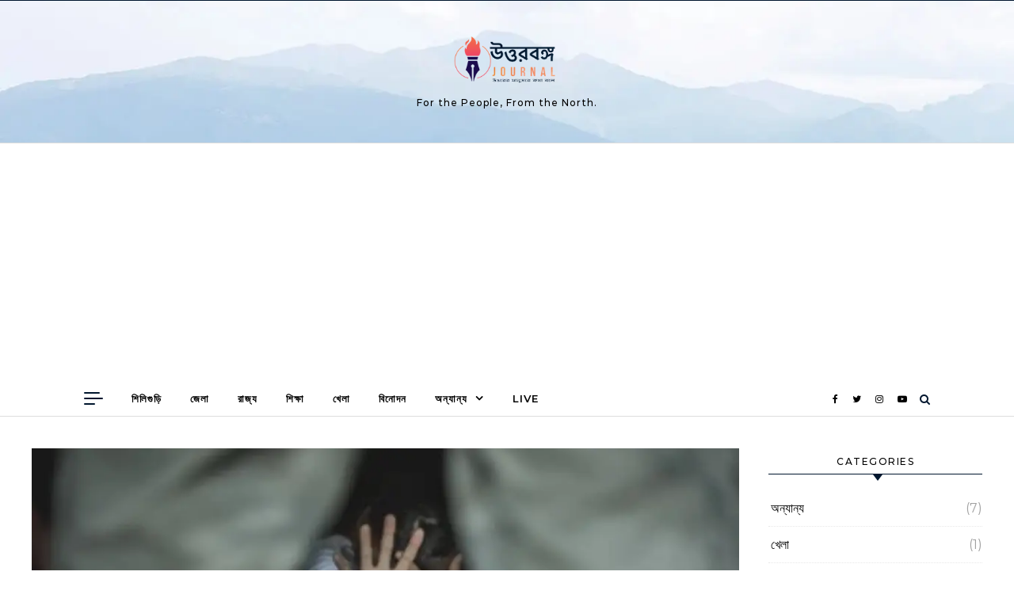

--- FILE ---
content_type: text/html; charset=UTF-8
request_url: https://uttarbangajournal.com/%E0%A6%AC%E0%A6%BF%E0%A6%B6%E0%A7%87%E0%A6%B7-%E0%A6%9A%E0%A6%BE%E0%A6%B9%E0%A6%BF%E0%A6%A6%E0%A6%BE%E0%A6%B8%E0%A6%AE%E0%A7%8D%E0%A6%AA%E0%A6%A8%E0%A7%8D%E0%A6%A8-%E0%A6%AF%E0%A7%81%E0%A6%AC%E0%A6%A4/
body_size: 32066
content:
<!DOCTYPE html>
<html class=" optml_no_js " dir="ltr" lang="en-US" prefix="og: https://ogp.me/ns#">
<head>
    <meta charset="UTF-8">
    <meta name="viewport" content="width=device-width, initial-scale=1">
    <link rel="profile" href="http://gmpg.org/xfn/11">
    <script type="text/javascript">
/* <![CDATA[ */
(()=>{var e={};e.g=function(){if("object"==typeof globalThis)return globalThis;try{return this||new Function("return this")()}catch(e){if("object"==typeof window)return window}}(),function({ampUrl:n,isCustomizePreview:t,isAmpDevMode:r,noampQueryVarName:o,noampQueryVarValue:s,disabledStorageKey:i,mobileUserAgents:a,regexRegex:c}){if("undefined"==typeof sessionStorage)return;const d=new RegExp(c);if(!a.some((e=>{const n=e.match(d);return!(!n||!new RegExp(n[1],n[2]).test(navigator.userAgent))||navigator.userAgent.includes(e)})))return;e.g.addEventListener("DOMContentLoaded",(()=>{const e=document.getElementById("amp-mobile-version-switcher");if(!e)return;e.hidden=!1;const n=e.querySelector("a[href]");n&&n.addEventListener("click",(()=>{sessionStorage.removeItem(i)}))}));const g=r&&["paired-browsing-non-amp","paired-browsing-amp"].includes(window.name);if(sessionStorage.getItem(i)||t||g)return;const u=new URL(location.href),m=new URL(n);m.hash=u.hash,u.searchParams.has(o)&&s===u.searchParams.get(o)?sessionStorage.setItem(i,"1"):m.href!==u.href&&(window.stop(),location.replace(m.href))}({"ampUrl":"https:\/\/uttarbangajournal.com\/%E0%A6%AC%E0%A6%BF%E0%A6%B6%E0%A7%87%E0%A6%B7-%E0%A6%9A%E0%A6%BE%E0%A6%B9%E0%A6%BF%E0%A6%A6%E0%A6%BE%E0%A6%B8%E0%A6%AE%E0%A7%8D%E0%A6%AA%E0%A6%A8%E0%A7%8D%E0%A6%A8-%E0%A6%AF%E0%A7%81%E0%A6%AC%E0%A6%A4\/?amp=1","noampQueryVarName":"noamp","noampQueryVarValue":"mobile","disabledStorageKey":"amp_mobile_redirect_disabled","mobileUserAgents":["Mobile","Android","Silk\/","Kindle","BlackBerry","Opera Mini","Opera Mobi"],"regexRegex":"^\\\/((?:.|\\n)+)\\\/([i]*)$","isCustomizePreview":false,"isAmpDevMode":false})})();
/* ]]> */
</script>
<title>বিশেষ চাহিদাসম্পন্ন যুবতীকে ধর্ষণের অভিযোগে গ্রেফতার বাবা ও পিসেমশাই › Uttarbanga Journal</title>

		<!-- All in One SEO 4.9.2 - aioseo.com -->
	<meta name="description" content="শিলিগুড়ি। বিশেষ চাহিদাসম্পন্ন যুবতীকে ধর্ষণের অভিযোগে গ্রেফতার বাবা ও পিসেমশাই। শিলিগুড়ির ফাঁসিদেওয়া ব্লক থেকে উঠে আসছে এমনই ভয়ঙ্কর অভিযোগ। শিলিগুড়ি ফাঁসিদেওয়া ব্লকের গেওড়ামুনি গ্রামে বৃহস্পতিবার রাতে বিশেষ চাহিদা সম্পন্ন যুবতীকে (২০) তার বাড়ির ভেতরেই ধর্ষণ করে তার বাবা এবং পিসেমশাই মিলে বলে অভিযোগ। বিশেষ চাহিদা সম্পন্ন যুবতীর বাঁ পায়ের কিছু সমস্যা রয়েছে। যার জন্য চলাফেরায়" />
	<meta name="robots" content="max-image-preview:large" />
	<meta name="author" content="উত্তরবঙ্গ Journal"/>
	<meta name="google-site-verification" content="6IstQFeRu179oIQP1lpeRnHFJnuKtVhv4U941wGnXtw" />
	<link rel="canonical" href="https://uttarbangajournal.com/%e0%a6%ac%e0%a6%bf%e0%a6%b6%e0%a7%87%e0%a6%b7-%e0%a6%9a%e0%a6%be%e0%a6%b9%e0%a6%bf%e0%a6%a6%e0%a6%be%e0%a6%b8%e0%a6%ae%e0%a7%8d%e0%a6%aa%e0%a6%a8%e0%a7%8d%e0%a6%a8-%e0%a6%af%e0%a7%81%e0%a6%ac%e0%a6%a4/" />
	<meta name="generator" content="All in One SEO (AIOSEO) 4.9.2" />
		<meta property="og:locale" content="en_US" />
		<meta property="og:site_name" content="Uttarbanga Journal › For the People, From the North." />
		<meta property="og:type" content="article" />
		<meta property="og:title" content="বিশেষ চাহিদাসম্পন্ন যুবতীকে ধর্ষণের অভিযোগে গ্রেফতার বাবা ও পিসেমশাই › Uttarbanga Journal" />
		<meta property="og:description" content="শিলিগুড়ি। বিশেষ চাহিদাসম্পন্ন যুবতীকে ধর্ষণের অভিযোগে গ্রেফতার বাবা ও পিসেমশাই। শিলিগুড়ির ফাঁসিদেওয়া ব্লক থেকে উঠে আসছে এমনই ভয়ঙ্কর অভিযোগ। শিলিগুড়ি ফাঁসিদেওয়া ব্লকের গেওড়ামুনি গ্রামে বৃহস্পতিবার রাতে বিশেষ চাহিদা সম্পন্ন যুবতীকে (২০) তার বাড়ির ভেতরেই ধর্ষণ করে তার বাবা এবং পিসেমশাই মিলে বলে অভিযোগ। বিশেষ চাহিদা সম্পন্ন যুবতীর বাঁ পায়ের কিছু সমস্যা রয়েছে। যার জন্য চলাফেরায়" />
		<meta property="og:url" content="https://uttarbangajournal.com/%e0%a6%ac%e0%a6%bf%e0%a6%b6%e0%a7%87%e0%a6%b7-%e0%a6%9a%e0%a6%be%e0%a6%b9%e0%a6%bf%e0%a6%a6%e0%a6%be%e0%a6%b8%e0%a6%ae%e0%a7%8d%e0%a6%aa%e0%a6%a8%e0%a7%8d%e0%a6%a8-%e0%a6%af%e0%a7%81%e0%a6%ac%e0%a6%a4/" />
		<meta property="og:image" content="https://mlmoln8oec10.i.optimole.com/w:951/h:529/q:mauto/f:best/ig:avif/https://uttarbangajournal.com/wp-content/uploads/2022/04/Screenshot_20220418-002345_Chrome.jpg" />
		<meta property="og:image:secure_url" content="https://mlmoln8oec10.i.optimole.com/w:951/h:529/q:mauto/f:best/ig:avif/https://uttarbangajournal.com/wp-content/uploads/2022/04/Screenshot_20220418-002345_Chrome.jpg" />
		<meta property="og:image:width" content="951" />
		<meta property="og:image:height" content="529" />
		<meta property="article:published_time" content="2022-04-17T18:54:35+00:00" />
		<meta property="article:modified_time" content="2022-04-17T18:54:35+00:00" />
		<meta property="article:publisher" content="https://www.facebook.com/uttarbangajournal/" />
		<meta name="twitter:card" content="summary" />
		<meta name="twitter:site" content="@ubjnewssiliguri" />
		<meta name="twitter:title" content="বিশেষ চাহিদাসম্পন্ন যুবতীকে ধর্ষণের অভিযোগে গ্রেফতার বাবা ও পিসেমশাই › Uttarbanga Journal" />
		<meta name="twitter:description" content="শিলিগুড়ি। বিশেষ চাহিদাসম্পন্ন যুবতীকে ধর্ষণের অভিযোগে গ্রেফতার বাবা ও পিসেমশাই। শিলিগুড়ির ফাঁসিদেওয়া ব্লক থেকে উঠে আসছে এমনই ভয়ঙ্কর অভিযোগ। শিলিগুড়ি ফাঁসিদেওয়া ব্লকের গেওড়ামুনি গ্রামে বৃহস্পতিবার রাতে বিশেষ চাহিদা সম্পন্ন যুবতীকে (২০) তার বাড়ির ভেতরেই ধর্ষণ করে তার বাবা এবং পিসেমশাই মিলে বলে অভিযোগ। বিশেষ চাহিদা সম্পন্ন যুবতীর বাঁ পায়ের কিছু সমস্যা রয়েছে। যার জন্য চলাফেরায়" />
		<meta name="twitter:creator" content="@ubjnewssiliguri" />
		<meta name="twitter:image" content="https://mlmoln8oec10.i.optimole.com/w:951/h:529/q:mauto/f:best/ig:avif/https://uttarbangajournal.com/wp-content/uploads/2022/04/Screenshot_20220418-002345_Chrome.jpg" />
		<script type="application/ld+json" class="aioseo-schema">
			{"@context":"https:\/\/schema.org","@graph":[{"@type":"BlogPosting","@id":"https:\/\/uttarbangajournal.com\/%e0%a6%ac%e0%a6%bf%e0%a6%b6%e0%a7%87%e0%a6%b7-%e0%a6%9a%e0%a6%be%e0%a6%b9%e0%a6%bf%e0%a6%a6%e0%a6%be%e0%a6%b8%e0%a6%ae%e0%a7%8d%e0%a6%aa%e0%a6%a8%e0%a7%8d%e0%a6%a8-%e0%a6%af%e0%a7%81%e0%a6%ac%e0%a6%a4\/#blogposting","name":"\u09ac\u09bf\u09b6\u09c7\u09b7 \u099a\u09be\u09b9\u09bf\u09a6\u09be\u09b8\u09ae\u09cd\u09aa\u09a8\u09cd\u09a8 \u09af\u09c1\u09ac\u09a4\u09c0\u0995\u09c7 \u09a7\u09b0\u09cd\u09b7\u09a3\u09c7\u09b0 \u0985\u09ad\u09bf\u09af\u09cb\u0997\u09c7 \u0997\u09cd\u09b0\u09c7\u09ab\u09a4\u09be\u09b0 \u09ac\u09be\u09ac\u09be \u0993 \u09aa\u09bf\u09b8\u09c7\u09ae\u09b6\u09be\u0987 \u203a Uttarbanga Journal","headline":"\u09ac\u09bf\u09b6\u09c7\u09b7 \u099a\u09be\u09b9\u09bf\u09a6\u09be\u09b8\u09ae\u09cd\u09aa\u09a8\u09cd\u09a8 \u09af\u09c1\u09ac\u09a4\u09c0\u0995\u09c7 \u09a7\u09b0\u09cd\u09b7\u09a3\u09c7\u09b0 \u0985\u09ad\u09bf\u09af\u09cb\u0997\u09c7 \u0997\u09cd\u09b0\u09c7\u09ab\u09a4\u09be\u09b0 \u09ac\u09be\u09ac\u09be \u0993 \u09aa\u09bf\u09b8\u09c7\u09ae\u09b6\u09be\u0987","author":{"@id":"https:\/\/uttarbangajournal.com\/author\/admin\/#author"},"publisher":{"@id":"https:\/\/uttarbangajournal.com\/#organization"},"image":{"@type":"ImageObject","url":"https:\/\/mlmoln8oec10.i.optimole.com\/w:951\/h:529\/q:mauto\/f:best\/ig:avif\/https:\/\/uttarbangajournal.com\/wp-content\/uploads\/2022\/04\/Screenshot_20220418-002345_Chrome.jpg","width":951,"height":529},"datePublished":"2022-04-18T00:24:35+05:30","dateModified":"2022-04-18T00:24:35+05:30","inLanguage":"en-US","mainEntityOfPage":{"@id":"https:\/\/uttarbangajournal.com\/%e0%a6%ac%e0%a6%bf%e0%a6%b6%e0%a7%87%e0%a6%b7-%e0%a6%9a%e0%a6%be%e0%a6%b9%e0%a6%bf%e0%a6%a6%e0%a6%be%e0%a6%b8%e0%a6%ae%e0%a7%8d%e0%a6%aa%e0%a6%a8%e0%a7%8d%e0%a6%a8-%e0%a6%af%e0%a7%81%e0%a6%ac%e0%a6%a4\/#webpage"},"isPartOf":{"@id":"https:\/\/uttarbangajournal.com\/%e0%a6%ac%e0%a6%bf%e0%a6%b6%e0%a7%87%e0%a6%b7-%e0%a6%9a%e0%a6%be%e0%a6%b9%e0%a6%bf%e0%a6%a6%e0%a6%be%e0%a6%b8%e0%a6%ae%e0%a7%8d%e0%a6%aa%e0%a6%a8%e0%a7%8d%e0%a6%a8-%e0%a6%af%e0%a7%81%e0%a6%ac%e0%a6%a4\/#webpage"},"articleSection":"\u09b6\u09bf\u09b2\u09bf\u0997\u09c1\u09dc\u09bf"},{"@type":"BreadcrumbList","@id":"https:\/\/uttarbangajournal.com\/%e0%a6%ac%e0%a6%bf%e0%a6%b6%e0%a7%87%e0%a6%b7-%e0%a6%9a%e0%a6%be%e0%a6%b9%e0%a6%bf%e0%a6%a6%e0%a6%be%e0%a6%b8%e0%a6%ae%e0%a7%8d%e0%a6%aa%e0%a6%a8%e0%a7%8d%e0%a6%a8-%e0%a6%af%e0%a7%81%e0%a6%ac%e0%a6%a4\/#breadcrumblist","itemListElement":[{"@type":"ListItem","@id":"https:\/\/uttarbangajournal.com#listItem","position":1,"name":"Home","item":"https:\/\/uttarbangajournal.com","nextItem":{"@type":"ListItem","@id":"https:\/\/uttarbangajournal.com\/category\/siliguri\/#listItem","name":"\u09b6\u09bf\u09b2\u09bf\u0997\u09c1\u09dc\u09bf"}},{"@type":"ListItem","@id":"https:\/\/uttarbangajournal.com\/category\/siliguri\/#listItem","position":2,"name":"\u09b6\u09bf\u09b2\u09bf\u0997\u09c1\u09dc\u09bf","item":"https:\/\/uttarbangajournal.com\/category\/siliguri\/","nextItem":{"@type":"ListItem","@id":"https:\/\/uttarbangajournal.com\/%e0%a6%ac%e0%a6%bf%e0%a6%b6%e0%a7%87%e0%a6%b7-%e0%a6%9a%e0%a6%be%e0%a6%b9%e0%a6%bf%e0%a6%a6%e0%a6%be%e0%a6%b8%e0%a6%ae%e0%a7%8d%e0%a6%aa%e0%a6%a8%e0%a7%8d%e0%a6%a8-%e0%a6%af%e0%a7%81%e0%a6%ac%e0%a6%a4\/#listItem","name":"\u09ac\u09bf\u09b6\u09c7\u09b7 \u099a\u09be\u09b9\u09bf\u09a6\u09be\u09b8\u09ae\u09cd\u09aa\u09a8\u09cd\u09a8 \u09af\u09c1\u09ac\u09a4\u09c0\u0995\u09c7 \u09a7\u09b0\u09cd\u09b7\u09a3\u09c7\u09b0 \u0985\u09ad\u09bf\u09af\u09cb\u0997\u09c7 \u0997\u09cd\u09b0\u09c7\u09ab\u09a4\u09be\u09b0 \u09ac\u09be\u09ac\u09be \u0993 \u09aa\u09bf\u09b8\u09c7\u09ae\u09b6\u09be\u0987"},"previousItem":{"@type":"ListItem","@id":"https:\/\/uttarbangajournal.com#listItem","name":"Home"}},{"@type":"ListItem","@id":"https:\/\/uttarbangajournal.com\/%e0%a6%ac%e0%a6%bf%e0%a6%b6%e0%a7%87%e0%a6%b7-%e0%a6%9a%e0%a6%be%e0%a6%b9%e0%a6%bf%e0%a6%a6%e0%a6%be%e0%a6%b8%e0%a6%ae%e0%a7%8d%e0%a6%aa%e0%a6%a8%e0%a7%8d%e0%a6%a8-%e0%a6%af%e0%a7%81%e0%a6%ac%e0%a6%a4\/#listItem","position":3,"name":"\u09ac\u09bf\u09b6\u09c7\u09b7 \u099a\u09be\u09b9\u09bf\u09a6\u09be\u09b8\u09ae\u09cd\u09aa\u09a8\u09cd\u09a8 \u09af\u09c1\u09ac\u09a4\u09c0\u0995\u09c7 \u09a7\u09b0\u09cd\u09b7\u09a3\u09c7\u09b0 \u0985\u09ad\u09bf\u09af\u09cb\u0997\u09c7 \u0997\u09cd\u09b0\u09c7\u09ab\u09a4\u09be\u09b0 \u09ac\u09be\u09ac\u09be \u0993 \u09aa\u09bf\u09b8\u09c7\u09ae\u09b6\u09be\u0987","previousItem":{"@type":"ListItem","@id":"https:\/\/uttarbangajournal.com\/category\/siliguri\/#listItem","name":"\u09b6\u09bf\u09b2\u09bf\u0997\u09c1\u09dc\u09bf"}}]},{"@type":"Organization","@id":"https:\/\/uttarbangajournal.com\/#organization","name":"Uttarbanga Journal","description":"Uttarbanga Journal brings North Bengal News, Events &amp; Live Updates. \u0989\u09a4\u09cd\u09a4\u09b0\u09ac\u0999\u09cd\u0997\u09c7\u09b0 \u09b8\u0982\u09ac\u09be\u09a6, \u099b\u09ac\u09bf, \u09ad\u09bf\u09a1\u09bf\u0993 \u0993 \u09ac\u09cd\u09b0\u09c7\u0995\u09bf\u0982 \u09a8\u09bf\u0989\u099c \u098f\u0996\u09a8 \u098f\u0995 \u099c\u09be\u09df\u0997\u09be\u09df!","url":"https:\/\/uttarbangajournal.com\/","telephone":"+919474029154","logo":{"@type":"ImageObject","url":"https:\/\/mlmoln8oec10.i.optimole.com\/w:828\/h:363\/q:mauto\/f:best\/ig:avif\/https:\/\/uttarbangajournal.com\/wp-content\/uploads\/2021\/04\/cropped-IMG_0685-NEW-TAG-final-PNG.png","@id":"https:\/\/uttarbangajournal.com\/%e0%a6%ac%e0%a6%bf%e0%a6%b6%e0%a7%87%e0%a6%b7-%e0%a6%9a%e0%a6%be%e0%a6%b9%e0%a6%bf%e0%a6%a6%e0%a6%be%e0%a6%b8%e0%a6%ae%e0%a7%8d%e0%a6%aa%e0%a6%a8%e0%a7%8d%e0%a6%a8-%e0%a6%af%e0%a7%81%e0%a6%ac%e0%a6%a4\/#organizationLogo","width":828,"height":363},"image":{"@id":"https:\/\/uttarbangajournal.com\/%e0%a6%ac%e0%a6%bf%e0%a6%b6%e0%a7%87%e0%a6%b7-%e0%a6%9a%e0%a6%be%e0%a6%b9%e0%a6%bf%e0%a6%a6%e0%a6%be%e0%a6%b8%e0%a6%ae%e0%a7%8d%e0%a6%aa%e0%a6%a8%e0%a7%8d%e0%a6%a8-%e0%a6%af%e0%a7%81%e0%a6%ac%e0%a6%a4\/#organizationLogo"},"sameAs":["https:\/\/www.facebook.com\/uttarbangajournal\/","https:\/\/x.com\/ubjnewssiliguri","https:\/\/www.instagram.com\/uttarbangajournal\/","https:\/\/www.youtube.com\/channel\/UCmrJVZFAHWIY6G1uMwBe56A"]},{"@type":"Person","@id":"https:\/\/uttarbangajournal.com\/author\/admin\/#author","url":"https:\/\/uttarbangajournal.com\/author\/admin\/","name":"\u0989\u09a4\u09cd\u09a4\u09b0\u09ac\u0999\u09cd\u0997 Journal","image":{"@type":"ImageObject","@id":"https:\/\/uttarbangajournal.com\/%e0%a6%ac%e0%a6%bf%e0%a6%b6%e0%a7%87%e0%a6%b7-%e0%a6%9a%e0%a6%be%e0%a6%b9%e0%a6%bf%e0%a6%a6%e0%a6%be%e0%a6%b8%e0%a6%ae%e0%a7%8d%e0%a6%aa%e0%a6%a8%e0%a7%8d%e0%a6%a8-%e0%a6%af%e0%a7%81%e0%a6%ac%e0%a6%a4\/#authorImage","url":"https:\/\/secure.gravatar.com\/avatar\/87ef35000993a169a0dd67b8be120d2d3dcb3c602cfe675d84d084ad3ff911f6?s=96&d=mm&r=g","width":96,"height":96,"caption":"\u0989\u09a4\u09cd\u09a4\u09b0\u09ac\u0999\u09cd\u0997 Journal"}},{"@type":"WebPage","@id":"https:\/\/uttarbangajournal.com\/%e0%a6%ac%e0%a6%bf%e0%a6%b6%e0%a7%87%e0%a6%b7-%e0%a6%9a%e0%a6%be%e0%a6%b9%e0%a6%bf%e0%a6%a6%e0%a6%be%e0%a6%b8%e0%a6%ae%e0%a7%8d%e0%a6%aa%e0%a6%a8%e0%a7%8d%e0%a6%a8-%e0%a6%af%e0%a7%81%e0%a6%ac%e0%a6%a4\/#webpage","url":"https:\/\/uttarbangajournal.com\/%e0%a6%ac%e0%a6%bf%e0%a6%b6%e0%a7%87%e0%a6%b7-%e0%a6%9a%e0%a6%be%e0%a6%b9%e0%a6%bf%e0%a6%a6%e0%a6%be%e0%a6%b8%e0%a6%ae%e0%a7%8d%e0%a6%aa%e0%a6%a8%e0%a7%8d%e0%a6%a8-%e0%a6%af%e0%a7%81%e0%a6%ac%e0%a6%a4\/","name":"\u09ac\u09bf\u09b6\u09c7\u09b7 \u099a\u09be\u09b9\u09bf\u09a6\u09be\u09b8\u09ae\u09cd\u09aa\u09a8\u09cd\u09a8 \u09af\u09c1\u09ac\u09a4\u09c0\u0995\u09c7 \u09a7\u09b0\u09cd\u09b7\u09a3\u09c7\u09b0 \u0985\u09ad\u09bf\u09af\u09cb\u0997\u09c7 \u0997\u09cd\u09b0\u09c7\u09ab\u09a4\u09be\u09b0 \u09ac\u09be\u09ac\u09be \u0993 \u09aa\u09bf\u09b8\u09c7\u09ae\u09b6\u09be\u0987 \u203a Uttarbanga Journal","description":"\u09b6\u09bf\u09b2\u09bf\u0997\u09c1\u09dc\u09bf\u0964 \u09ac\u09bf\u09b6\u09c7\u09b7 \u099a\u09be\u09b9\u09bf\u09a6\u09be\u09b8\u09ae\u09cd\u09aa\u09a8\u09cd\u09a8 \u09af\u09c1\u09ac\u09a4\u09c0\u0995\u09c7 \u09a7\u09b0\u09cd\u09b7\u09a3\u09c7\u09b0 \u0985\u09ad\u09bf\u09af\u09cb\u0997\u09c7 \u0997\u09cd\u09b0\u09c7\u09ab\u09a4\u09be\u09b0 \u09ac\u09be\u09ac\u09be \u0993 \u09aa\u09bf\u09b8\u09c7\u09ae\u09b6\u09be\u0987\u0964 \u09b6\u09bf\u09b2\u09bf\u0997\u09c1\u09dc\u09bf\u09b0 \u09ab\u09be\u0981\u09b8\u09bf\u09a6\u09c7\u0993\u09af\u09bc\u09be \u09ac\u09cd\u09b2\u0995 \u09a5\u09c7\u0995\u09c7 \u0989\u09a0\u09c7 \u0986\u09b8\u099b\u09c7 \u098f\u09ae\u09a8\u0987 \u09ad\u09af\u09bc\u0999\u09cd\u0995\u09b0 \u0985\u09ad\u09bf\u09af\u09cb\u0997\u0964 \u09b6\u09bf\u09b2\u09bf\u0997\u09c1\u09a1\u09bc\u09bf \u09ab\u09be\u0981\u09b8\u09bf\u09a6\u09c7\u0993\u09af\u09bc\u09be \u09ac\u09cd\u09b2\u0995\u09c7\u09b0 \u0997\u09c7\u0993\u09dc\u09be\u09ae\u09c1\u09a8\u09bf \u0997\u09cd\u09b0\u09be\u09ae\u09c7 \u09ac\u09c3\u09b9\u09b8\u09cd\u09aa\u09a4\u09bf\u09ac\u09be\u09b0 \u09b0\u09be\u09a4\u09c7 \u09ac\u09bf\u09b6\u09c7\u09b7 \u099a\u09be\u09b9\u09bf\u09a6\u09be \u09b8\u09ae\u09cd\u09aa\u09a8\u09cd\u09a8 \u09af\u09c1\u09ac\u09a4\u09c0\u0995\u09c7 (\u09e8\u09e6) \u09a4\u09be\u09b0 \u09ac\u09be\u09a1\u09bc\u09bf\u09b0 \u09ad\u09c7\u09a4\u09b0\u09c7\u0987 \u09a7\u09b0\u09cd\u09b7\u09a3 \u0995\u09b0\u09c7 \u09a4\u09be\u09b0 \u09ac\u09be\u09ac\u09be \u098f\u09ac\u0982 \u09aa\u09bf\u09b8\u09c7\u09ae\u09b6\u09be\u0987 \u09ae\u09bf\u09b2\u09c7 \u09ac\u09b2\u09c7 \u0985\u09ad\u09bf\u09af\u09cb\u0997\u0964 \u09ac\u09bf\u09b6\u09c7\u09b7 \u099a\u09be\u09b9\u09bf\u09a6\u09be \u09b8\u09ae\u09cd\u09aa\u09a8\u09cd\u09a8 \u09af\u09c1\u09ac\u09a4\u09c0\u09b0 \u09ac\u09be\u0981 \u09aa\u09be\u09af\u09bc\u09c7\u09b0 \u0995\u09bf\u099b\u09c1 \u09b8\u09ae\u09b8\u09cd\u09af\u09be \u09b0\u09af\u09bc\u09c7\u099b\u09c7\u0964 \u09af\u09be\u09b0 \u099c\u09a8\u09cd\u09af \u099a\u09b2\u09be\u09ab\u09c7\u09b0\u09be\u09af\u09bc","inLanguage":"en-US","isPartOf":{"@id":"https:\/\/uttarbangajournal.com\/#website"},"breadcrumb":{"@id":"https:\/\/uttarbangajournal.com\/%e0%a6%ac%e0%a6%bf%e0%a6%b6%e0%a7%87%e0%a6%b7-%e0%a6%9a%e0%a6%be%e0%a6%b9%e0%a6%bf%e0%a6%a6%e0%a6%be%e0%a6%b8%e0%a6%ae%e0%a7%8d%e0%a6%aa%e0%a6%a8%e0%a7%8d%e0%a6%a8-%e0%a6%af%e0%a7%81%e0%a6%ac%e0%a6%a4\/#breadcrumblist"},"author":{"@id":"https:\/\/uttarbangajournal.com\/author\/admin\/#author"},"creator":{"@id":"https:\/\/uttarbangajournal.com\/author\/admin\/#author"},"image":{"@type":"ImageObject","url":"https:\/\/mlmoln8oec10.i.optimole.com\/w:951\/h:529\/q:mauto\/f:best\/ig:avif\/https:\/\/uttarbangajournal.com\/wp-content\/uploads\/2022\/04\/Screenshot_20220418-002345_Chrome.jpg","@id":"https:\/\/uttarbangajournal.com\/%e0%a6%ac%e0%a6%bf%e0%a6%b6%e0%a7%87%e0%a6%b7-%e0%a6%9a%e0%a6%be%e0%a6%b9%e0%a6%bf%e0%a6%a6%e0%a6%be%e0%a6%b8%e0%a6%ae%e0%a7%8d%e0%a6%aa%e0%a6%a8%e0%a7%8d%e0%a6%a8-%e0%a6%af%e0%a7%81%e0%a6%ac%e0%a6%a4\/#mainImage","width":951,"height":529},"primaryImageOfPage":{"@id":"https:\/\/uttarbangajournal.com\/%e0%a6%ac%e0%a6%bf%e0%a6%b6%e0%a7%87%e0%a6%b7-%e0%a6%9a%e0%a6%be%e0%a6%b9%e0%a6%bf%e0%a6%a6%e0%a6%be%e0%a6%b8%e0%a6%ae%e0%a7%8d%e0%a6%aa%e0%a6%a8%e0%a7%8d%e0%a6%a8-%e0%a6%af%e0%a7%81%e0%a6%ac%e0%a6%a4\/#mainImage"},"datePublished":"2022-04-18T00:24:35+05:30","dateModified":"2022-04-18T00:24:35+05:30"},{"@type":"WebSite","@id":"https:\/\/uttarbangajournal.com\/#website","url":"https:\/\/uttarbangajournal.com\/","name":"Uttarbanga Journal","alternateName":"\u0989\u09a4\u09cd\u09a4\u09b0\u09ac\u0999\u09cd\u0997 Journal","description":"For the People, From the North.","inLanguage":"en-US","publisher":{"@id":"https:\/\/uttarbangajournal.com\/#organization"}}]}
		</script>
		<!-- All in One SEO -->


<!-- Open Graph Meta Tags generated by Blog2Social 873 - https://www.blog2social.com -->
<meta property="og:title" content="বিশেষ চাহিদাসম্পন্ন যুবতীকে ধর্ষণের অভিযোগে গ্রেফতার বাবা ও পিসেমশাই"/>
<meta property="og:description" content=""/>
<meta property="og:url" content="/%E0%A6%AC%E0%A6%BF%E0%A6%B6%E0%A7%87%E0%A6%B7-%E0%A6%9A%E0%A6%BE%E0%A6%B9%E0%A6%BF%E0%A6%A6%E0%A6%BE%E0%A6%B8%E0%A6%AE%E0%A7%8D%E0%A6%AA%E0%A6%A8%E0%A7%8D%E0%A6%A8-%E0%A6%AF%E0%A7%81%E0%A6%AC%E0%A6%A4/"/>
<meta property="og:image" content="https://mlmoln8oec10.i.optimole.com/w:auto/h:auto/q:mauto/f:best/ig:avif/https://uttarbangajournal.com/wp-content/uploads/2022/04/Screenshot_20220418-002345_Chrome.jpg"/>
<meta property="og:image:width" content="951" />
<meta property="og:image:height" content="529" />
<meta property="og:type" content="article"/>
<meta property="og:article:published_time" content="2022-04-18 00:24:35"/>
<meta property="og:article:modified_time" content="2022-04-18 00:24:35"/>
<!-- Open Graph Meta Tags generated by Blog2Social 873 - https://www.blog2social.com -->

<!-- Twitter Card generated by Blog2Social 873 - https://www.blog2social.com -->
<meta name="twitter:card" content="summary">
<meta name="twitter:title" content="বিশেষ চাহিদাসম্পন্ন যুবতীকে ধর্ষণের অভিযোগে গ্রেফতার বাবা ও পিসেমশাই"/>
<meta name="twitter:description" content=""/>
<meta name="twitter:image" content="https://mlmoln8oec10.i.optimole.com/w:auto/h:auto/q:mauto/f:best/ig:avif/https://uttarbangajournal.com/wp-content/uploads/2022/04/Screenshot_20220418-002345_Chrome.jpg"/>
<!-- Twitter Card generated by Blog2Social 873 - https://www.blog2social.com -->
<meta name="author" content="উত্তরবঙ্গ Journal"/>
<link rel='dns-prefetch' href='//www.googletagmanager.com' />
<link rel='dns-prefetch' href='//mlmoln8oec10.i.optimole.com' />
<link rel='preconnect' href='https://mlmoln8oec10.i.optimole.com' />
<link rel="alternate" type="application/rss+xml" title="Uttarbanga Journal &raquo; Feed" href="https://uttarbangajournal.com/feed/" />
<link rel="alternate" type="application/rss+xml" title="Uttarbanga Journal &raquo; Comments Feed" href="https://uttarbangajournal.com/comments/feed/" />
<link rel="alternate" type="application/rss+xml" title="Uttarbanga Journal &raquo; বিশেষ চাহিদাসম্পন্ন যুবতীকে ধর্ষণের অভিযোগে গ্রেফতার বাবা ও পিসেমশাই Comments Feed" href="https://uttarbangajournal.com/%e0%a6%ac%e0%a6%bf%e0%a6%b6%e0%a7%87%e0%a6%b7-%e0%a6%9a%e0%a6%be%e0%a6%b9%e0%a6%bf%e0%a6%a6%e0%a6%be%e0%a6%b8%e0%a6%ae%e0%a7%8d%e0%a6%aa%e0%a6%a8%e0%a7%8d%e0%a6%a8-%e0%a6%af%e0%a7%81%e0%a6%ac%e0%a6%a4/feed/" />
<link rel="alternate" title="oEmbed (JSON)" type="application/json+oembed" href="https://uttarbangajournal.com/wp-json/oembed/1.0/embed?url=https%3A%2F%2Futtarbangajournal.com%2F%25e0%25a6%25ac%25e0%25a6%25bf%25e0%25a6%25b6%25e0%25a7%2587%25e0%25a6%25b7-%25e0%25a6%259a%25e0%25a6%25be%25e0%25a6%25b9%25e0%25a6%25bf%25e0%25a6%25a6%25e0%25a6%25be%25e0%25a6%25b8%25e0%25a6%25ae%25e0%25a7%258d%25e0%25a6%25aa%25e0%25a6%25a8%25e0%25a7%258d%25e0%25a6%25a8-%25e0%25a6%25af%25e0%25a7%2581%25e0%25a6%25ac%25e0%25a6%25a4%2F" />
<link rel="alternate" title="oEmbed (XML)" type="text/xml+oembed" href="https://uttarbangajournal.com/wp-json/oembed/1.0/embed?url=https%3A%2F%2Futtarbangajournal.com%2F%25e0%25a6%25ac%25e0%25a6%25bf%25e0%25a6%25b6%25e0%25a7%2587%25e0%25a6%25b7-%25e0%25a6%259a%25e0%25a6%25be%25e0%25a6%25b9%25e0%25a6%25bf%25e0%25a6%25a6%25e0%25a6%25be%25e0%25a6%25b8%25e0%25a6%25ae%25e0%25a7%258d%25e0%25a6%25aa%25e0%25a6%25a8%25e0%25a7%258d%25e0%25a6%25a8-%25e0%25a6%25af%25e0%25a7%2581%25e0%25a6%25ac%25e0%25a6%25a4%2F&#038;format=xml" />
<style id='wp-img-auto-sizes-contain-inline-css' type='text/css'>
img:is([sizes=auto i],[sizes^="auto," i]){contain-intrinsic-size:3000px 1500px}
/*# sourceURL=wp-img-auto-sizes-contain-inline-css */
</style>

<style id='wp-emoji-styles-inline-css' type='text/css'>

	img.wp-smiley, img.emoji {
		display: inline !important;
		border: none !important;
		box-shadow: none !important;
		height: 1em !important;
		width: 1em !important;
		margin: 0 0.07em !important;
		vertical-align: -0.1em !important;
		background: none !important;
		padding: 0 !important;
	}
/*# sourceURL=wp-emoji-styles-inline-css */
</style>
<link rel='stylesheet' id='wp-block-library-css' href='https://uttarbangajournal.com/wp-includes/css/dist/block-library/style.min.css?ver=6.9' type='text/css' media='all' />
<style id='global-styles-inline-css' type='text/css'>
:root{--wp--preset--aspect-ratio--square: 1;--wp--preset--aspect-ratio--4-3: 4/3;--wp--preset--aspect-ratio--3-4: 3/4;--wp--preset--aspect-ratio--3-2: 3/2;--wp--preset--aspect-ratio--2-3: 2/3;--wp--preset--aspect-ratio--16-9: 16/9;--wp--preset--aspect-ratio--9-16: 9/16;--wp--preset--color--black: #000000;--wp--preset--color--cyan-bluish-gray: #abb8c3;--wp--preset--color--white: #ffffff;--wp--preset--color--pale-pink: #f78da7;--wp--preset--color--vivid-red: #cf2e2e;--wp--preset--color--luminous-vivid-orange: #ff6900;--wp--preset--color--luminous-vivid-amber: #fcb900;--wp--preset--color--light-green-cyan: #7bdcb5;--wp--preset--color--vivid-green-cyan: #00d084;--wp--preset--color--pale-cyan-blue: #8ed1fc;--wp--preset--color--vivid-cyan-blue: #0693e3;--wp--preset--color--vivid-purple: #9b51e0;--wp--preset--gradient--vivid-cyan-blue-to-vivid-purple: linear-gradient(135deg,rgb(6,147,227) 0%,rgb(155,81,224) 100%);--wp--preset--gradient--light-green-cyan-to-vivid-green-cyan: linear-gradient(135deg,rgb(122,220,180) 0%,rgb(0,208,130) 100%);--wp--preset--gradient--luminous-vivid-amber-to-luminous-vivid-orange: linear-gradient(135deg,rgb(252,185,0) 0%,rgb(255,105,0) 100%);--wp--preset--gradient--luminous-vivid-orange-to-vivid-red: linear-gradient(135deg,rgb(255,105,0) 0%,rgb(207,46,46) 100%);--wp--preset--gradient--very-light-gray-to-cyan-bluish-gray: linear-gradient(135deg,rgb(238,238,238) 0%,rgb(169,184,195) 100%);--wp--preset--gradient--cool-to-warm-spectrum: linear-gradient(135deg,rgb(74,234,220) 0%,rgb(151,120,209) 20%,rgb(207,42,186) 40%,rgb(238,44,130) 60%,rgb(251,105,98) 80%,rgb(254,248,76) 100%);--wp--preset--gradient--blush-light-purple: linear-gradient(135deg,rgb(255,206,236) 0%,rgb(152,150,240) 100%);--wp--preset--gradient--blush-bordeaux: linear-gradient(135deg,rgb(254,205,165) 0%,rgb(254,45,45) 50%,rgb(107,0,62) 100%);--wp--preset--gradient--luminous-dusk: linear-gradient(135deg,rgb(255,203,112) 0%,rgb(199,81,192) 50%,rgb(65,88,208) 100%);--wp--preset--gradient--pale-ocean: linear-gradient(135deg,rgb(255,245,203) 0%,rgb(182,227,212) 50%,rgb(51,167,181) 100%);--wp--preset--gradient--electric-grass: linear-gradient(135deg,rgb(202,248,128) 0%,rgb(113,206,126) 100%);--wp--preset--gradient--midnight: linear-gradient(135deg,rgb(2,3,129) 0%,rgb(40,116,252) 100%);--wp--preset--font-size--small: 13px;--wp--preset--font-size--medium: 20px;--wp--preset--font-size--large: 36px;--wp--preset--font-size--x-large: 42px;--wp--preset--spacing--20: 0.44rem;--wp--preset--spacing--30: 0.67rem;--wp--preset--spacing--40: 1rem;--wp--preset--spacing--50: 1.5rem;--wp--preset--spacing--60: 2.25rem;--wp--preset--spacing--70: 3.38rem;--wp--preset--spacing--80: 5.06rem;--wp--preset--shadow--natural: 6px 6px 9px rgba(0, 0, 0, 0.2);--wp--preset--shadow--deep: 12px 12px 50px rgba(0, 0, 0, 0.4);--wp--preset--shadow--sharp: 6px 6px 0px rgba(0, 0, 0, 0.2);--wp--preset--shadow--outlined: 6px 6px 0px -3px rgb(255, 255, 255), 6px 6px rgb(0, 0, 0);--wp--preset--shadow--crisp: 6px 6px 0px rgb(0, 0, 0);}:where(.is-layout-flex){gap: 0.5em;}:where(.is-layout-grid){gap: 0.5em;}body .is-layout-flex{display: flex;}.is-layout-flex{flex-wrap: wrap;align-items: center;}.is-layout-flex > :is(*, div){margin: 0;}body .is-layout-grid{display: grid;}.is-layout-grid > :is(*, div){margin: 0;}:where(.wp-block-columns.is-layout-flex){gap: 2em;}:where(.wp-block-columns.is-layout-grid){gap: 2em;}:where(.wp-block-post-template.is-layout-flex){gap: 1.25em;}:where(.wp-block-post-template.is-layout-grid){gap: 1.25em;}.has-black-color{color: var(--wp--preset--color--black) !important;}.has-cyan-bluish-gray-color{color: var(--wp--preset--color--cyan-bluish-gray) !important;}.has-white-color{color: var(--wp--preset--color--white) !important;}.has-pale-pink-color{color: var(--wp--preset--color--pale-pink) !important;}.has-vivid-red-color{color: var(--wp--preset--color--vivid-red) !important;}.has-luminous-vivid-orange-color{color: var(--wp--preset--color--luminous-vivid-orange) !important;}.has-luminous-vivid-amber-color{color: var(--wp--preset--color--luminous-vivid-amber) !important;}.has-light-green-cyan-color{color: var(--wp--preset--color--light-green-cyan) !important;}.has-vivid-green-cyan-color{color: var(--wp--preset--color--vivid-green-cyan) !important;}.has-pale-cyan-blue-color{color: var(--wp--preset--color--pale-cyan-blue) !important;}.has-vivid-cyan-blue-color{color: var(--wp--preset--color--vivid-cyan-blue) !important;}.has-vivid-purple-color{color: var(--wp--preset--color--vivid-purple) !important;}.has-black-background-color{background-color: var(--wp--preset--color--black) !important;}.has-cyan-bluish-gray-background-color{background-color: var(--wp--preset--color--cyan-bluish-gray) !important;}.has-white-background-color{background-color: var(--wp--preset--color--white) !important;}.has-pale-pink-background-color{background-color: var(--wp--preset--color--pale-pink) !important;}.has-vivid-red-background-color{background-color: var(--wp--preset--color--vivid-red) !important;}.has-luminous-vivid-orange-background-color{background-color: var(--wp--preset--color--luminous-vivid-orange) !important;}.has-luminous-vivid-amber-background-color{background-color: var(--wp--preset--color--luminous-vivid-amber) !important;}.has-light-green-cyan-background-color{background-color: var(--wp--preset--color--light-green-cyan) !important;}.has-vivid-green-cyan-background-color{background-color: var(--wp--preset--color--vivid-green-cyan) !important;}.has-pale-cyan-blue-background-color{background-color: var(--wp--preset--color--pale-cyan-blue) !important;}.has-vivid-cyan-blue-background-color{background-color: var(--wp--preset--color--vivid-cyan-blue) !important;}.has-vivid-purple-background-color{background-color: var(--wp--preset--color--vivid-purple) !important;}.has-black-border-color{border-color: var(--wp--preset--color--black) !important;}.has-cyan-bluish-gray-border-color{border-color: var(--wp--preset--color--cyan-bluish-gray) !important;}.has-white-border-color{border-color: var(--wp--preset--color--white) !important;}.has-pale-pink-border-color{border-color: var(--wp--preset--color--pale-pink) !important;}.has-vivid-red-border-color{border-color: var(--wp--preset--color--vivid-red) !important;}.has-luminous-vivid-orange-border-color{border-color: var(--wp--preset--color--luminous-vivid-orange) !important;}.has-luminous-vivid-amber-border-color{border-color: var(--wp--preset--color--luminous-vivid-amber) !important;}.has-light-green-cyan-border-color{border-color: var(--wp--preset--color--light-green-cyan) !important;}.has-vivid-green-cyan-border-color{border-color: var(--wp--preset--color--vivid-green-cyan) !important;}.has-pale-cyan-blue-border-color{border-color: var(--wp--preset--color--pale-cyan-blue) !important;}.has-vivid-cyan-blue-border-color{border-color: var(--wp--preset--color--vivid-cyan-blue) !important;}.has-vivid-purple-border-color{border-color: var(--wp--preset--color--vivid-purple) !important;}.has-vivid-cyan-blue-to-vivid-purple-gradient-background{background: var(--wp--preset--gradient--vivid-cyan-blue-to-vivid-purple) !important;}.has-light-green-cyan-to-vivid-green-cyan-gradient-background{background: var(--wp--preset--gradient--light-green-cyan-to-vivid-green-cyan) !important;}.has-luminous-vivid-amber-to-luminous-vivid-orange-gradient-background{background: var(--wp--preset--gradient--luminous-vivid-amber-to-luminous-vivid-orange) !important;}.has-luminous-vivid-orange-to-vivid-red-gradient-background{background: var(--wp--preset--gradient--luminous-vivid-orange-to-vivid-red) !important;}.has-very-light-gray-to-cyan-bluish-gray-gradient-background{background: var(--wp--preset--gradient--very-light-gray-to-cyan-bluish-gray) !important;}.has-cool-to-warm-spectrum-gradient-background{background: var(--wp--preset--gradient--cool-to-warm-spectrum) !important;}.has-blush-light-purple-gradient-background{background: var(--wp--preset--gradient--blush-light-purple) !important;}.has-blush-bordeaux-gradient-background{background: var(--wp--preset--gradient--blush-bordeaux) !important;}.has-luminous-dusk-gradient-background{background: var(--wp--preset--gradient--luminous-dusk) !important;}.has-pale-ocean-gradient-background{background: var(--wp--preset--gradient--pale-ocean) !important;}.has-electric-grass-gradient-background{background: var(--wp--preset--gradient--electric-grass) !important;}.has-midnight-gradient-background{background: var(--wp--preset--gradient--midnight) !important;}.has-small-font-size{font-size: var(--wp--preset--font-size--small) !important;}.has-medium-font-size{font-size: var(--wp--preset--font-size--medium) !important;}.has-large-font-size{font-size: var(--wp--preset--font-size--large) !important;}.has-x-large-font-size{font-size: var(--wp--preset--font-size--x-large) !important;}
/*# sourceURL=global-styles-inline-css */
</style>

<style id='classic-theme-styles-inline-css' type='text/css'>
/*! This file is auto-generated */
.wp-block-button__link{color:#fff;background-color:#32373c;border-radius:9999px;box-shadow:none;text-decoration:none;padding:calc(.667em + 2px) calc(1.333em + 2px);font-size:1.125em}.wp-block-file__button{background:#32373c;color:#fff;text-decoration:none}
/*# sourceURL=/wp-includes/css/classic-themes.min.css */
</style>
<link rel='stylesheet' id='contact-form-7-css' href='https://uttarbangajournal.com/wp-content/plugins/contact-form-7/includes/css/styles.css?ver=6.1.4' type='text/css' media='all' />
<link rel='stylesheet' id='ssb-front-css-css' href='https://uttarbangajournal.com/wp-content/plugins/simple-social-buttons/assets/css/front.css?ver=6.2.0' type='text/css' media='all' />
<link rel='stylesheet' id='graceful-style-css' href='https://uttarbangajournal.com/wp-content/themes/graceful/style.css?ver=6.9' type='text/css' media='all' />
<style id='graceful-style-inline-css' type='text/css'>
 .wrapped-content { max-width: 1160px; } .sidebar-slide-menu { width: 340px; left: -340px; padding: 85px 35px 0px; } .sidebar-left, .sidebar-right { width: 307px; } [data-layout*="rightsidebar"] .content-wrap, [data-layout*="leftsidebar"] .content-wrap { width: calc(100% - 307px); width: -webkit-calc(100% - 307px); } [data-layout*="leftrightsidebar"] .content-wrap { width: calc(100% - 614px); width: -webkit-calc(100% - 614px); } [data-layout*="fullwidth"] .content-wrap { width: 100%; } #top-navigation > div, #main-navigation > div, #graceful-post-slider.wrapped-content, #special-links, .main-content, .site-footer-wrap { padding-left: 40px; padding-right: 40px; } body { background-color: #ffffff; } .graceful-loading-wrap { background-color: #ffffff; } .site-branding a { background-color: transparent !important; } .site-branding a { color: #000000; background: #ffffff; } .entry-header { background-color: #ffffff; } #special-links h4 { background-color: rgba(241,241,241, 0.85); color: #000000; } #main-navigation a, #main-navigation i, #main-navigation #s { color: #000000; } .main-navigation-sidebar span, .sidebar-slide-menu-close-btn span { background-color: #000000; } #main-navigation a:hover, #main-navigation i:hover, #main-navigation li.current-menu-item > a, #main-navigation li.current-menu-ancestor > a, #main-navigation .sub-menu li.current-menu-item > a, #main-navigation .sub-menu li.current-menu-ancestor> a { color: #010101; } .main-navigation-sidebar:hover span { background-color: #010101; } #site-menu .sub-menu, #site-menu .sub-menu a { background-color: #f1f1f1; border-color: rgba(0,0,0, 0.1); } #main-navigation #s { background-color: #f1f1f1; } #main-navigation #s::-webkit-input-placeholder { /* Chrome/Opera/Safari */ color: rgba(0,0,0, 0.7); } #main-navigation #s::-moz-placeholder { /* Firefox 19+ */ color: rgba(0,0,0, 0.7); } #main-navigation #s:-ms-input-placeholder { /* IE 10+ */ color: rgba(0,0,0, 0.7); } #main-navigation #s:-moz-placeholder { /* Firefox 18- */ color: rgba(0,0,0, 0.7); } /* Background Color */ .sidebar-slide-menu, #special-links, .main-content, #graceful-post-slider, #primary select, #primary input, #primary textarea { background-color: #ffffff; } /* Text Color */ #primary, #primary select, #primary input, #primary textarea, #primary .post-author a, #primary .graceful-widget a, #primary .comment-author { color: #010101; } /* Title Color */ #primary h1 a, #primary h1, #primary h2, #primary h3, #primary h4, #primary h5, #primary h6, .post-page-content > p:first-child:first-letter, #primary .author-info h4 a, #primary .related-posts h4 a, #primary .content-pagination .previous-page a, #primary .content-pagination .next-page a, blockquote, #primary .post-share a { color: #030303; } #primary h1 a:hover { color: rgba(3,3,3, 0.75); } /* Meta Tags */ #primary .post-date, #primary .post-comments, #primary .post-author, #primary .related-post-date, #primary .comment-meta a, #primary .author-share a, #primary .post-tags a, #primary .tagcloud a, .widget_categories li, .widget_archive li, .ahse-subscribe-box p, .rpwwt-post-author, .rpwwt-post-categories, .rpwwt-post-date, .rpwwt-post-comments-number { color: #a1a1a1; } #primary input::-webkit-input-placeholder { /* Chrome/Opera/Safari */ color: #a1a1a1; } #primary input::-moz-placeholder { /* Firefox 19+ */ color: #a1a1a1; } #primary input:-ms-input-placeholder { /* IE 10+ */ color: #a1a1a1; } #primary input:-moz-placeholder { /* Firefox 18- */ color: #a1a1a1; } /* Brand Colors */ aside a, #primary a, .post-categories { color: #010101; } .ps-container > .ps-scrollbar-y-rail > .ps-scrollbar-y { background: #010101; } #primary a:hover { color: rgba(1,1,1, 0.8); } blockquote { border-color: #010101; } /* Selection Color */ ::-moz-selection { color: #ffffff; background: #010101; } ::selection { color: #ffffff; background: #010101; } /* Border Colors */ #primary .post-footer, #primary .author-info, #primary .entry-comments, #primary .graceful-widget li, #primary #wp-calendar, #primary #wp-calendar caption, #primary #wp-calendar tbody td, #primary .widget_nav_menu li a, #primary .tagcloud a, #primary select, #primary input, #primary textarea, .widget-title h2:before, .widget-title h2:after, .post-tags a, .gallery-caption, .wp-caption-text, table tr, table th, table td, pre { border-color: #e8e8e8; } /* Related-posts */ #primary .related-posts { border-bottom: 1px solid; border-top: 1px solid; padding: 27px 0 33px; border-color: #e8e8e8; } .related-posts h3 { font-family: 'Montserrat', sans-serif; font-size: 14px; font-weight: 600; letter-spacing: 2px; line-height: 1; margin-bottom: 19px; text-align: center; text-transform: uppercase; } .related-posts h4 { margin-top: 8px; } .related-posts h4 a { font-size: 18px; letter-spacing: 0.5px; } .related-posts section { float: left; margin-right: 23px; width: calc((100% - (2 * 23px)) / 3); width: -webkit-calc((100% - (2 * 23px)) / 3); } .related-posts section:last-of-type { margin-right: 0 !important; } .related-posts section > a { display: block; height: 130px; overflow: hidden; } .related-post-date { font-size: 11px; } hr { background-color: #e8e8e8; } /* Button Colors */ .widget_search i, .widget_search #searchsubmit, .post-navigation i, #primary .submit, #primary .content-pagination.numeric a, #primary .content-pagination.load-more a, #primary .graceful-subscribe-box input[type="submit"], #primary .widget_wysija input[type="submit"], #primary .post-password-form input[type="submit"], #primary .wpcf7 [type="submit"] { color: #ffffff; background-color: #555555; } .post-navigation i:hover, #primary .submit:hover, #primary .content-pagination.numeric a:hover, #primary .content-pagination.numeric span, #primary .content-pagination.load-more a:hover, #primary .graceful-subscribe-box input[type="submit"]:hover, #primary .widget_wysija input[type="submit"]:hover, #primary .post-password-form input[type="submit"]:hover, #primary .wpcf7 [type="submit"]:hover { color: #ffffff; background-color: #010101; } /* Image Overlay Color */ .image-overlay, #infinite-scrolling, #primary h4.image-overlay { color: #ffffff; background-color: rgba(0,0,0, 0.3); } .image-overlay a, .graceful-post-slider .prev-arrow, .graceful-post-slider .next-arrow, #primary .image-overlay a, #graceful-post-slider .slick-arrow, #graceful-post-slider .slider-dots { color: #ffffff; } .slide-caption { background: rgba(255,255,255, 0.95); } #graceful-post-slider .slick-active { background: #ffffff; } #site-footer, #site-footer select, #site-footer input, #site-footer textarea { background-color: #f6f6f6; color: #333333; } #site-footer, #site-footer a, #site-footer select, #site-footer input, #site-footer textarea { color: #333333; } #site-footer #s::-webkit-input-placeholder { /* Chrome/Opera/Safari */ color: #333333; } #site-footer #s::-moz-placeholder { /* Firefox 19+ */ color: #333333; } #site-footer #s:-ms-input-placeholder { /* IE 10+ */ color: #333333; } #site-footer #s:-moz-placeholder { /* Firefox 18- */ color: #333333; } /* Footer Title Color */ #site-footer h1, #site-footer h2, #site-footer h3, #site-footer h4, #site-footer h5, #site-footer h6 { color: #111111; } #site-footer a:hover { color: #010101; } /* Footer Border Color*/ #site-footer a, #site-footer .graceful-widget li, #site-footer #wp-calendar, #site-footer #wp-calendar caption, #site-footer #wp-calendar tbody td, #site-footer .widget_nav_menu li a, #site-footer select, #site-footer input, #site-footer textarea, #site-footer .widget-title h2:before, #site-footer .widget-title h2:after, .footer-widgets { border-color: #e0dbdb; } #site-footer hr { background-color: #e0dbdb; } .entry-header { background-image:url(https://mlmoln8oec10.i.optimole.com/w:auto/h:auto/q:mauto/f:best/ig:avif/https://uttarbangajournal.com/wp-content/uploads/2021/04/cropped-youtube-1.jpg); } .logo-img { max-width: 150px; } #main-navigation { text-align: left; } .main-navigation-sidebar { float: left; margin-right: 15px; } .main-navigation-search { float: right; margin-left: 15px; } .site-menu-wrapper { margin-right: 100px; } .main-navigation-sidebar { float: left; margin-right: 15px; } .main-navigation-search { float: right; margin-left: 15px; } .site-menu-wrapper { margin-right: 110px; } #graceful-post-slider { padding-top: 40px; } #graceful-post-slider .owl-nav button { display: inline-block; } #graceful-post-slider .owl-nav { background-color: #f3f3f3; height: 80px; } #graceful-post-slider .owl-stage-outer:after { display: block; } .content-column > li { margin-bottom: 100px; } [data-layout*="rightsidebar"] .sidebar-right { padding-left: 37px; } [data-layout*="leftsidebar"] .sidebar-left { padding-right: 37px; } [data-layout*="leftrightsidebar"] .sidebar-right { padding-left: 37px; } [data-layout*="leftrightsidebar"] .sidebar-left { padding-right: 37px; } .footer-widgets > .graceful-widget { width: 30%; margin-right: 5%; } .footer-widgets > .graceful-widget:nth-child(3n+3) { margin-right: 0; } .footer-widgets > .graceful-widget:nth-child(3n+4) { clear: both; } .footer-copyright { float: right; } .footer-socials { float: left; } .graceful-loading-wrap { height: 100%; left: 0; position: fixed; top: 0; width: 100%; z-index: 100000; } .graceful-loading-wrap > div { left: 50%; position: absolute; top: 50%; -webkit-transform: translate(-50%, -50%); -ms-transform: translate(-50%, -50%); transform: translate(-50%, -50%); } .cssload-container{width:100%;height:36px;text-align:center}.cssload-speeding-wheel{width:36px;height:36px;margin:0 auto;border:2px solid #000000; border-radius:50%;border-left-color:transparent;border-right-color:transparent;animation:cssload-spin 575ms infinite linear;-o-animation:cssload-spin 575ms infinite linear;-ms-animation:cssload-spin 575ms infinite linear;-webkit-animation:cssload-spin 575ms infinite linear;-moz-animation:cssload-spin 575ms infinite linear}@keyframes cssload-spin{100%{transform:rotate(360deg);transform:rotate(360deg)}}@-o-keyframes cssload-spin{100%{-o-transform:rotate(360deg);transform:rotate(360deg)}}@-ms-keyframes cssload-spin{100%{-ms-transform:rotate(360deg);transform:rotate(360deg)}}@-webkit-keyframes cssload-spin{100%{-webkit-transform:rotate(360deg);transform:rotate(360deg)}}@-moz-keyframes cssload-spin{100%{-moz-transform:rotate(360deg);transform:rotate(360deg)}} 
/*# sourceURL=graceful-style-inline-css */
</style>
<link rel='stylesheet' id='graceful-zen-blog-style-css' href='https://uttarbangajournal.com/wp-content/themes/graceful-zen-blog/style.css?ver=1.0.0' type='text/css' media='all' />
<link rel='stylesheet' id='minimalist-stories-fonts-css' href='https://uttarbangajournal.com/wp-content/fonts/011e4340b54b59d09dd4484e9ed77ca8.css?ver=1.0' type='text/css' media='all' />
<link rel='stylesheet' id='graceful-fontawesome-css' href='https://uttarbangajournal.com/wp-content/themes/graceful/assets/css/font-awesome.css?ver=6.9' type='text/css' media='all' />
<link rel='stylesheet' id='graceful-google-fonts-css' href='https://uttarbangajournal.com/wp-content/themes/graceful/assets/css/google-fonts.css?ver=6.9' type='text/css' media='all' />
<link rel='stylesheet' id='graceful-woocommerce-css' href='https://uttarbangajournal.com/wp-content/themes/graceful/assets/css/woocommerce.css?ver=6.9' type='text/css' media='all' />
<style id='optm_lazyload_noscript_style-inline-css' type='text/css'>
html.optml_no_js img[data-opt-src] { display: none !important; } 
 /* OPTML_VIEWPORT_BG_SELECTORS */
html .elementor-section[data-settings*="background_background"]:not(.optml-bg-lazyloaded),
html .elementor-column[data-settings*="background_background"] > .elementor-widget-wrap:not(.optml-bg-lazyloaded),
html .elementor-section > .elementor-background-overlay:not(.optml-bg-lazyloaded),
html [class*="wp-block-cover"][style*="background-image"]:not(.optml-bg-lazyloaded),
html [style*="background-image:url("]:not(.optml-bg-lazyloaded),
html [style*="background-image: url("]:not(.optml-bg-lazyloaded),
html [style*="background:url("]:not(.optml-bg-lazyloaded),
html [style*="background: url("]:not(.optml-bg-lazyloaded),
html [class*="wp-block-group"][style*="background-image"]:not(.optml-bg-lazyloaded) { background-image: none !important; }
/* OPTML_VIEWPORT_BG_SELECTORS */
/*# sourceURL=optm_lazyload_noscript_style-inline-css */
</style>
<link rel='stylesheet' id='__EPYT__style-css' href='https://uttarbangajournal.com/wp-content/plugins/youtube-embed-plus/styles/ytprefs.min.css?ver=14.2.4' type='text/css' media='all' />
<style id='__EPYT__style-inline-css' type='text/css'>

                .epyt-gallery-thumb {
                        width: 33.333%;
                }
                
/*# sourceURL=__EPYT__style-inline-css */
</style>
<script type="text/javascript" src="https://uttarbangajournal.com/wp-includes/js/jquery/jquery.min.js?ver=3.7.1" id="jquery-core-js"></script>
<script type="text/javascript" src="https://uttarbangajournal.com/wp-includes/js/jquery/jquery-migrate.min.js?ver=3.4.1" id="jquery-migrate-js"></script>
<script type="text/javascript" id="optml-print-js-after">
/* <![CDATA[ */
			(function(w, d){
					w.addEventListener("beforeprint", function(){
						let images = d.getElementsByTagName( "img" );
							for (let img of images) {
								if ( !img.dataset.optSrc) {
									continue;
								}
								img.src = img.dataset.optSrc;
								delete img.dataset.optSrc;
							}
					});
			
			}(window, document));
								 
//# sourceURL=optml-print-js-after
/* ]]> */
</script>

<!-- Google tag (gtag.js) snippet added by Site Kit -->
<!-- Google Analytics snippet added by Site Kit -->
<script type="text/javascript" src="https://www.googletagmanager.com/gtag/js?id=GT-KDB2976M" id="google_gtagjs-js" async></script>
<script type="text/javascript" id="google_gtagjs-js-after">
/* <![CDATA[ */
window.dataLayer = window.dataLayer || [];function gtag(){dataLayer.push(arguments);}
gtag("set","linker",{"domains":["uttarbangajournal.com"]});
gtag("js", new Date());
gtag("set", "developer_id.dZTNiMT", true);
gtag("config", "GT-KDB2976M");
//# sourceURL=google_gtagjs-js-after
/* ]]> */
</script>
<script type="text/javascript" id="__ytprefs__-js-extra">
/* <![CDATA[ */
var _EPYT_ = {"ajaxurl":"https://uttarbangajournal.com/wp-admin/admin-ajax.php","security":"3137f872d2","gallery_scrolloffset":"20","eppathtoscripts":"https://uttarbangajournal.com/wp-content/plugins/youtube-embed-plus/scripts/","eppath":"https://uttarbangajournal.com/wp-content/plugins/youtube-embed-plus/","epresponsiveselector":"[\"iframe.__youtube_prefs_widget__\"]","epdovol":"1","version":"14.2.4","evselector":"iframe.__youtube_prefs__[src], iframe[src*=\"youtube.com/embed/\"], iframe[src*=\"youtube-nocookie.com/embed/\"]","ajax_compat":"","maxres_facade":"eager","ytapi_load":"light","pause_others":"","stopMobileBuffer":"1","facade_mode":"","not_live_on_channel":""};
//# sourceURL=__ytprefs__-js-extra
/* ]]> */
</script>
<script type="text/javascript" src="https://uttarbangajournal.com/wp-content/plugins/youtube-embed-plus/scripts/ytprefs.min.js?ver=14.2.4" id="__ytprefs__-js"></script>
<link rel="https://api.w.org/" href="https://uttarbangajournal.com/wp-json/" /><link rel="alternate" title="JSON" type="application/json" href="https://uttarbangajournal.com/wp-json/wp/v2/posts/1085" /><link rel="EditURI" type="application/rsd+xml" title="RSD" href="https://uttarbangajournal.com/xmlrpc.php?rsd" />
<meta name="generator" content="WordPress 6.9" />
<link rel='shortlink' href='https://uttarbangajournal.com/?p=1085' />
<meta name="generator" content="Site Kit by Google 1.170.0" /><!-- HFCM by 99 Robots - Snippet # 2: Adsense -->
<script async src="https://pagead2.googlesyndication.com/pagead/js/adsbygoogle.js?client=ca-pub-1684039974256917"
     crossorigin="anonymous"></script>
<!-- /end HFCM by 99 Robots -->
<!-- HFCM by 99 Robots - Snippet # 3: DMCA -->
<meta name='dmca-site-verification' content='anJsQktUMzJ1THdsQnEzNUI1YU5ob3o3S2Vid1JYc2lTOElyWE54bFRIVT01' />
<!-- /end HFCM by 99 Robots -->
<meta name="google-site-verification" content="6IstQFeRu179oIQP1lpeRnHFJnuKtVhv4U941wGnXtw" />

<!-- Global site tag (gtag.js) - Google Analytics -->
<script async src="https://www.googletagmanager.com/gtag/js?id=G-BE5ZMHCNEL"></script>
<script>
  window.dataLayer = window.dataLayer || [];
  function gtag(){dataLayer.push(arguments);}
  gtag('js', new Date());

  gtag('config', 'G-BE5ZMHCNEL');
</script> <style media="screen">

		.simplesocialbuttons.simplesocialbuttons_inline .ssb-fb-like, .simplesocialbuttons.simplesocialbuttons_inline amp-facebook-like {
	  margin: ;
	}
		 /*inline margin*/
	
	
	
	
	
	
			 .simplesocialbuttons.simplesocialbuttons_inline.simplesocial-simple-icons button{
		 margin: ;
	 }

			 /*margin-digbar*/

	
	
	
	
	
	
	
</style>

<!-- Open Graph Meta Tags generated by Simple Social Buttons 6.2.0 -->
<meta property="og:title" content="বিশেষ চাহিদাসম্পন্ন যুবতীকে ধর্ষণের অভিযোগে গ্রেফতার বাবা ও পিসেমশাই - Uttarbanga Journal" />
<meta property="og:type" content="article" />
<meta property="og:description" content="&#2486;&#2495;&#2482;&#2495;&#2455;&#2497;&#2524;&#2495;&#2404; &#2476;&#2495;&#2486;&#2503;&#2487; &#2458;&#2494;&#2489;&#2495;&#2470;&#2494;&#2488;&#2478;&#2509;&#2474;&#2472;&#2509;&#2472; &#2479;&#2497;&#2476;&#2468;&#2496;&#2453;&#2503; &#2471;&#2480;&#2509;&#2487;&#2467;&#2503;&#2480; &#2437;&#2477;&#2495;&#2479;&#2507;&#2455;&#2503; &#2455;&#2509;&#2480;&#2503;&#2475;&#2468;&#2494;&#2480; &#2476;&#2494;&#2476;&#2494; &#2451; &#2474;&#2495;&#2488;&#2503;&#2478;&#2486;&#2494;&#2439;&#2404; &#2486;&#2495;&#2482;&#2495;&#2455;&#2497;&#2524;&#2495;&#2480; &#2475;&#2494;&#2433;&#2488;&#2495;&#2470;&#2503;&#2451;&#2479;&#2492;&#2494; &#2476;&#2509;&#2482;&#2453; &#2469;&#2503;&#2453;&#2503; &#2441;&#2464;&#2503; &#2438;&#2488;&#2459;&#2503; &#2447;&#2478;&#2472;&#2439; &#2477;&#2479;&#2492;&#2457;&#2509;&#2453;&#2480; &#2437;&#2477;&#2495;&#2479;&#2507;&#2455;&#2404; &#2486;&#2495;&#2482;&#2495;&#2455;&#2497;&#2465;&#2492;&#2495; &#2475;&#2494;&#2433;&#2488;&#2495;&#2470;&#2503;&#2451;&#2479;&#2492;&#2494; &#2476;&#2509;&#2482;&#2453;&#2503;&#2480; &#2455;&#2503;&#2451;&#2524;&#2494;&#2478;&#2497;&#2472;&#2495; &#2455;&#2509;&#2480;&#2494;&#2478;&#2503; &#2476;&#2499;&#2489;&#2488;&#2509;&#2474;&#2468;&#2495;&#2476;&#2494;&#2480; &#2480;&#2494;&#2468;&#2503; &#2476;&#2495;&#2486;&#2503;&#2487; &#2458;&#2494;&#2489;&#2495;&#2470;&#2494; &#2488;&#2478;&#2509;&#2474;&#2472;&#2509;&#2472; &#2479;&#2497;&#2476;&#2468;&#2496;&#2453;&#2503; (&#2536;&#2534;) &#2468;&#2494;&#2480; &#2476;&#2494;&#2465;&#2492;&#2495;&#2480; &#2477;&#2503;&#2468;&#2480;&#2503;&#2439; &#2471;&#2480;&#2509;&#2487;&#2467; &#2453;&#2480;&#2503; &#2468;&#2494;&#2480; &#2476;&#2494;&#2476;&#2494; &#2447;&#2476;&#2434; &#2474;&#2495;&#2488;&#2503;&#2478;&#2486;&#2494;&#2439; &#2478;&#2495;&#2482;&#2503; &#2476;&#2482;&#2503; &#2437;&#2477;&#2495;&#2479;&#2507;&#2455;&#2404; &#2476;&#2495;&#2486;&#2503;&#2487; &#2458;&#2494;&#2489;&#2495;&#2470;&#2494; &#2488;&#2478;&#2509;&#2474;&#2472;&#2509;&#2472; &#2479;&#2497;&#2476;&#2468;&#2496;&#2480; &#2476;&#2494;&#2433; &#2474;&#2494;&#2479;&#2492;&#2503;&#2480; &#2453;&#2495;&#2459;&#2497; &#2488;&#2478;&#2488;&#2509;&#2479;&#2494; &#2480;&#2479;&#2492;&#2503;&#2459;&#2503;&#2404; &#2479;&#2494;&#2480; &#2460;&#2472;&#2509;&#2479; &#2458;&#2482;&#2494;&#2475;&#2503;&#2480;&#2494;&#2479;&#2492; &#2488;&#2478;&#2488;&#2509;&#2479;&#2494; &#2489;&#2479;&#2492; &#2468;&#2494;&#2480;&#2404; &#2468;&#2494;&#2480; &#2437;&#2477;&#2495;&#2479;&#2507;&#2455;&hellip;" />
<meta property="og:url" content="https://uttarbangajournal.com/%e0%a6%ac%e0%a6%bf%e0%a6%b6%e0%a7%87%e0%a6%b7-%e0%a6%9a%e0%a6%be%e0%a6%b9%e0%a6%bf%e0%a6%a6%e0%a6%be%e0%a6%b8%e0%a6%ae%e0%a7%8d%e0%a6%aa%e0%a6%a8%e0%a7%8d%e0%a6%a8-%e0%a6%af%e0%a7%81%e0%a6%ac%e0%a6%a4/" />
<meta property="og:site_name" content="Uttarbanga Journal" />
<meta property="og:image" content="https://mlmoln8oec10.i.optimole.com/w:auto/h:auto/q:mauto/f:best/ig:avif/https://uttarbangajournal.com/wp-content/uploads/2022/04/Screenshot_20220418-002345_Chrome.jpg" />
<meta name="twitter:card" content="summary_large_image" />
<meta name="twitter:description" content="&#2486;&#2495;&#2482;&#2495;&#2455;&#2497;&#2524;&#2495;&#2404; &#2476;&#2495;&#2486;&#2503;&#2487; &#2458;&#2494;&#2489;&#2495;&#2470;&#2494;&#2488;&#2478;&#2509;&#2474;&#2472;&#2509;&#2472; &#2479;&#2497;&#2476;&#2468;&#2496;&#2453;&#2503; &#2471;&#2480;&#2509;&#2487;&#2467;&#2503;&#2480; &#2437;&#2477;&#2495;&#2479;&#2507;&#2455;&#2503; &#2455;&#2509;&#2480;&#2503;&#2475;&#2468;&#2494;&#2480; &#2476;&#2494;&#2476;&#2494; &#2451; &#2474;&#2495;&#2488;&#2503;&#2478;&#2486;&#2494;&#2439;&#2404; &#2486;&#2495;&#2482;&#2495;&#2455;&#2497;&#2524;&#2495;&#2480; &#2475;&#2494;&#2433;&#2488;&#2495;&#2470;&#2503;&#2451;&#2479;&#2492;&#2494; &#2476;&#2509;&#2482;&#2453; &#2469;&#2503;&#2453;&#2503; &#2441;&#2464;&#2503; &#2438;&#2488;&#2459;&#2503; &#2447;&#2478;&#2472;&#2439; &#2477;&#2479;&#2492;&#2457;&#2509;&#2453;&#2480; &#2437;&#2477;&#2495;&#2479;&#2507;&#2455;&#2404; &#2486;&#2495;&#2482;&#2495;&#2455;&#2497;&#2465;&#2492;&#2495; &#2475;&#2494;&#2433;&#2488;&#2495;&#2470;&#2503;&#2451;&#2479;&#2492;&#2494; &#2476;&#2509;&#2482;&#2453;&#2503;&#2480; &#2455;&#2503;&#2451;&#2524;&#2494;&#2478;&#2497;&#2472;&#2495; &#2455;&#2509;&#2480;&#2494;&#2478;&#2503; &#2476;&#2499;&#2489;&#2488;&#2509;&#2474;&#2468;&#2495;&#2476;&#2494;&#2480; &#2480;&#2494;&#2468;&#2503; &#2476;&#2495;&#2486;&#2503;&#2487; &#2458;&#2494;&#2489;&#2495;&#2470;&#2494; &#2488;&#2478;&#2509;&#2474;&#2472;&#2509;&#2472; &#2479;&#2497;&#2476;&#2468;&#2496;&#2453;&#2503; (&#2536;&#2534;) &#2468;&#2494;&#2480; &#2476;&#2494;&#2465;&#2492;&#2495;&#2480; &#2477;&#2503;&#2468;&#2480;&#2503;&#2439; &#2471;&#2480;&#2509;&#2487;&#2467; &#2453;&#2480;&#2503; &#2468;&#2494;&#2480; &#2476;&#2494;&#2476;&#2494; &#2447;&#2476;&#2434; &#2474;&#2495;&#2488;&#2503;&#2478;&#2486;&#2494;&#2439; &#2478;&#2495;&#2482;&#2503; &#2476;&#2482;&#2503; &#2437;&#2477;&#2495;&#2479;&#2507;&#2455;&#2404; &#2476;&#2495;&#2486;&#2503;&#2487; &#2458;&#2494;&#2489;&#2495;&#2470;&#2494; &#2488;&#2478;&#2509;&#2474;&#2472;&#2509;&#2472; &#2479;&#2497;&#2476;&#2468;&#2496;&#2480; &#2476;&#2494;&#2433; &#2474;&#2494;&#2479;&#2492;&#2503;&#2480; &#2453;&#2495;&#2459;&#2497; &#2488;&#2478;&#2488;&#2509;&#2479;&#2494; &#2480;&#2479;&#2492;&#2503;&#2459;&#2503;&#2404; &#2479;&#2494;&#2480; &#2460;&#2472;&#2509;&#2479; &#2458;&#2482;&#2494;&#2475;&#2503;&#2480;&#2494;&#2479;&#2492; &#2488;&#2478;&#2488;&#2509;&#2479;&#2494; &#2489;&#2479;&#2492; &#2468;&#2494;&#2480;&#2404; &#2468;&#2494;&#2480; &#2437;&#2477;&#2495;&#2479;&#2507;&#2455;&hellip;" />
<meta name="twitter:title" content="বিশেষ চাহিদাসম্পন্ন যুবতীকে ধর্ষণের অভিযোগে গ্রেফতার বাবা ও পিসেমশাই - Uttarbanga Journal" />
<meta property="twitter:image" content="https://mlmoln8oec10.i.optimole.com/w:auto/h:auto/q:mauto/f:best/ig:avif/https://uttarbangajournal.com/wp-content/uploads/2022/04/Screenshot_20220418-002345_Chrome.jpg" />
<link rel="alternate" type="text/html" media="only screen and (max-width: 640px)" href="https://uttarbangajournal.com/%E0%A6%AC%E0%A6%BF%E0%A6%B6%E0%A7%87%E0%A6%B7-%E0%A6%9A%E0%A6%BE%E0%A6%B9%E0%A6%BF%E0%A6%A6%E0%A6%BE%E0%A6%B8%E0%A6%AE%E0%A7%8D%E0%A6%AA%E0%A6%A8%E0%A7%8D%E0%A6%A8-%E0%A6%AF%E0%A7%81%E0%A6%AC%E0%A6%A4/?amp=1"><link rel="pingback" href="https://uttarbangajournal.com/xmlrpc.php">      <meta name="onesignal" content="wordpress-plugin"/>
            <script>

      window.OneSignalDeferred = window.OneSignalDeferred || [];

      OneSignalDeferred.push(function(OneSignal) {
        var oneSignal_options = {};
        window._oneSignalInitOptions = oneSignal_options;

        oneSignal_options['serviceWorkerParam'] = { scope: '/wp-content/plugins/onesignal-free-web-push-notifications/sdk_files/push/onesignal/' };
oneSignal_options['serviceWorkerPath'] = 'OneSignalSDKWorker.js';

        OneSignal.Notifications.setDefaultUrl("https://uttarbangajournal.com");

        oneSignal_options['wordpress'] = true;
oneSignal_options['appId'] = '6a358c38-a5a5-409a-8fed-0df3597f2993';
oneSignal_options['allowLocalhostAsSecureOrigin'] = true;
oneSignal_options['welcomeNotification'] = { };
oneSignal_options['welcomeNotification']['title'] = "";
oneSignal_options['welcomeNotification']['message'] = "";
oneSignal_options['path'] = "https://uttarbangajournal.com/wp-content/plugins/onesignal-free-web-push-notifications/sdk_files/";
oneSignal_options['safari_web_id'] = "web.onesignal.auto.6a76584b-4903-4cb9-b550-82d6a06974fc";
oneSignal_options['promptOptions'] = { };
oneSignal_options['notifyButton'] = { };
oneSignal_options['notifyButton']['enable'] = true;
oneSignal_options['notifyButton']['position'] = 'bottom-left';
oneSignal_options['notifyButton']['theme'] = 'default';
oneSignal_options['notifyButton']['size'] = 'small';
oneSignal_options['notifyButton']['showCredit'] = false;
oneSignal_options['notifyButton']['text'] = {};
              OneSignal.init(window._oneSignalInitOptions);
              OneSignal.Slidedown.promptPush()      });

      function documentInitOneSignal() {
        var oneSignal_elements = document.getElementsByClassName("OneSignal-prompt");

        var oneSignalLinkClickHandler = function(event) { OneSignal.Notifications.requestPermission(); event.preventDefault(); };        for(var i = 0; i < oneSignal_elements.length; i++)
          oneSignal_elements[i].addEventListener('click', oneSignalLinkClickHandler, false);
      }

      if (document.readyState === 'complete') {
           documentInitOneSignal();
      }
      else {
           window.addEventListener("load", function(event){
               documentInitOneSignal();
          });
      }
    </script>
<script async type="application/javascript"
        src="https://news.google.com/swg/js/v1/swg-basic.js"></script>
<script>
  (self.SWG_BASIC = self.SWG_BASIC || []).push( basicSubscriptions => {
    basicSubscriptions.init({
      type: "NewsArticle",
      isPartOfType: ["Product"],
      isPartOfProductId: "CAowp4vCDA:openaccess",
      clientOptions: { theme: "light", lang: "bn" },
    });
  });
</script><meta http-equiv="Accept-CH" content="Viewport-Width" />
		<style type="text/css">
			img[data-opt-src]:not([data-opt-lazy-loaded]) {
				transition: .2s filter linear, .2s opacity linear, .2s border-radius linear;
				-webkit-transition: .2s filter linear, .2s opacity linear, .2s border-radius linear;
				-moz-transition: .2s filter linear, .2s opacity linear, .2s border-radius linear;
				-o-transition: .2s filter linear, .2s opacity linear, .2s border-radius linear;
			}
			img[data-opt-src]:not([data-opt-lazy-loaded]) {
					opacity: .75;
					-webkit-filter: blur(8px);
					-moz-filter: blur(8px);
					-o-filter: blur(8px);
					-ms-filter: blur(8px);
					filter: blur(8px);
					transform: scale(1.04);
					animation: 0.1s ease-in;
					-webkit-transform: translate3d(0, 0, 0);
			}
			/** optmliframelazyloadplaceholder */
		</style>
		<script type="application/javascript">
					document.documentElement.className = document.documentElement.className.replace(/\boptml_no_js\b/g, "");
						(function(w, d){
							var b = d.getElementsByTagName("head")[0];
							var s = d.createElement("script");
							var v = ("IntersectionObserver" in w && "isIntersecting" in w.IntersectionObserverEntry.prototype) ? "_no_poly" : "";
							s.async = true;
							s.src = "https://mlmoln8oec10.i.optimole.com/js-lib/v2/latest/optimole_lib" + v  + ".min.js";
							b.appendChild(s);
							w.optimoleData = {
								lazyloadOnly: "optimole-lazy-only",
								backgroundReplaceClasses: [],
								nativeLazyload : false,
								scalingDisabled: false,
								watchClasses: [],
								backgroundLazySelectors: ".elementor-section[data-settings*=\"background_background\"], .elementor-column[data-settings*=\"background_background\"] > .elementor-widget-wrap, .elementor-section > .elementor-background-overlay, [class*=\"wp-block-cover\"][style*=\"background-image\"], [style*=\"background-image:url(\"], [style*=\"background-image: url(\"], [style*=\"background:url(\"], [style*=\"background: url(\"], [class*=\"wp-block-group\"][style*=\"background-image\"]",
								network_optimizations: false,
								ignoreDpr: true,
								quality: 0,
								maxWidth: 1920,
								maxHeight: 1080,
							}
						}(window, document));
		</script><style>#amp-mobile-version-switcher{left:0;position:absolute;width:100%;z-index:100}#amp-mobile-version-switcher>a{background-color:#444;border:0;color:#eaeaea;display:block;font-family:-apple-system,BlinkMacSystemFont,Segoe UI,Roboto,Oxygen-Sans,Ubuntu,Cantarell,Helvetica Neue,sans-serif;font-size:16px;font-weight:600;padding:15px 0;text-align:center;-webkit-text-decoration:none;text-decoration:none}#amp-mobile-version-switcher>a:active,#amp-mobile-version-switcher>a:focus,#amp-mobile-version-switcher>a:hover{-webkit-text-decoration:underline;text-decoration:underline}</style><link rel="icon" href="https://mlmoln8oec10.i.optimole.com/w:32/h:32/q:mauto/f:best/ig:avif/dpr:2/https://uttarbangajournal.com/wp-content/uploads/2021/03/cropped-favicon-uttarbangajournal.jpg" sizes="32x32" />
<link rel="icon" href="https://mlmoln8oec10.i.optimole.com/w:192/h:192/q:mauto/f:best/ig:avif/https://uttarbangajournal.com/wp-content/uploads/2021/03/cropped-favicon-uttarbangajournal.jpg" sizes="192x192" />
<link rel="apple-touch-icon" href="https://mlmoln8oec10.i.optimole.com/w:180/h:180/q:mauto/f:best/ig:avif/https://uttarbangajournal.com/wp-content/uploads/2021/03/cropped-favicon-uttarbangajournal.jpg" />
<meta name="msapplication-TileImage" content="https://mlmoln8oec10.i.optimole.com/w:270/h:270/q:mauto/f:best/ig:avif/https://uttarbangajournal.com/wp-content/uploads/2021/03/cropped-favicon-uttarbangajournal.jpg" />
		<style type="text/css" id="wp-custom-css">
			.footer-credits {
	visibility: hidden
}		</style>
		    	<style type="text/css">
	    #top-navigation,
	    aside .graceful-widget h2,
	    .graceful-widget .widget-title {
	        border-bottom: 1px solid #01172f!important;
	    }

	    aside .graceful-widget h2::after {
	        border-top: 8px solid #01172f!important;
	    }

	    #graceful-zen-post-slider .read-more-btn,
	    #graceful-zen-post-slider .owl-dot.active {
	        background: #01172f!important;
	    }

	    .navigation-search-button i {
	        color: #01172f!important;
	    }

	    .graceful-zen-wave-svg path {
	        fill: #01172f!important;
	    }
	    .left-menu-icon span {
	    	background-color: #01172f!important;
	    }
	</style>
</head>
<body class="wp-singular post-template-default single single-post postid-1085 single-format-standard wp-custom-logo wp-embed-responsive wp-theme-graceful wp-child-theme-graceful-zen-blog">
    
	
	
<div class="graceful-loading-wrap">

	<div class="cssload-container">
		<div class="cssload-speeding-wheel"></div>
	</div>

</div><!-- .graceful-loading-wrap -->


	<a class="skip-link screen-reader-text" href="#primary">Skip to content</a>	

	<div id="site-container">
		<div id="site-header" >
		
<style type="text/css">
	#top-menu li a {
		color: #ffffff;
	}
	#top-menu .sub-menu {
		background: #01172f;
	}
</style>

<div id="top-navigation" class="clear-fix" style="background: #01172f;">
	<div class="wrapped-content">
		
		
	</div>
</div><!-- #top-navigation -->

	<div class="entry-header">
		<div class="graceful-wrap-outer">
		<div class="graceful-wrap-inner">
			<div class="site-branding">
											<a href="https://uttarbangajournal.com/" title="Uttarbanga Journal" class="logo-img">
					<img decoding=async data-opt-id=1890967568  fetchpriority="high" src="https://mlmoln8oec10.i.optimole.com/w:828/h:366/q:mauto/f:best/ig:avif/https://uttarbangajournal.com/wp-content/uploads/2021/04/cropped-p1f2ag2rm0a2988aq1213ko5l24-0.png" alt="Uttarbanga Journal">
				</a>
			
							<br>
				<p class="site-description">For the People, From the North.</p>
						</div>
		</div>
		</div>
	</div><div id="main-navigation" class="clear-fix" data-fixed="1">
	<div class="wrapped-content">
		<div class="navigation-search-overlay">
		</div>
		
				<button class="left-menu-toggle-btn">
			<div class="left-menu-icon">
				<span class="icon-line-top"></span>
				<span class="icon-line-mid"></span>
				<span class="icon-line-bot"></span>
			</div>
		</button>
		
		<!-- Menu -->
		<button class="responsive-menu-btn">
			<i class="fa fa-chevron-down"></i>
			<i class="fa fa-times" style="display: none;"></i>
		</button>

		<nav class="site-menu-wrapper"><ul id="site-menu" class=""><li id="menu-item-36" class="menu-item menu-item-type-taxonomy menu-item-object-category current-post-ancestor current-menu-parent current-post-parent menu-item-36"><a href="https://uttarbangajournal.com/category/siliguri/">শিলিগুড়ি</a></li>
<li id="menu-item-31" class="menu-item menu-item-type-taxonomy menu-item-object-category menu-item-31"><a href="https://uttarbangajournal.com/category/district/">জেলা</a></li>
<li id="menu-item-34" class="menu-item menu-item-type-taxonomy menu-item-object-category menu-item-34"><a href="https://uttarbangajournal.com/category/state/">রাজ্য</a></li>
<li id="menu-item-35" class="menu-item menu-item-type-taxonomy menu-item-object-category menu-item-35"><a href="https://uttarbangajournal.com/category/education/">শিক্ষা</a></li>
<li id="menu-item-30" class="menu-item menu-item-type-taxonomy menu-item-object-category menu-item-30"><a href="https://uttarbangajournal.com/category/sports/">খেলা</a></li>
<li id="menu-item-33" class="menu-item menu-item-type-taxonomy menu-item-object-category menu-item-33"><a href="https://uttarbangajournal.com/category/entertainment/">বিনোদন</a></li>
<li id="menu-item-29" class="menu-item menu-item-type-taxonomy menu-item-object-category menu-item-has-children menu-item-29"><a href="https://uttarbangajournal.com/category/others/">অন্যান্য</a>
<ul class="sub-menu">
	<li id="menu-item-47" class="menu-item menu-item-type-taxonomy menu-item-object-category menu-item-47"><a href="https://uttarbangajournal.com/category/others/health/">স্বাস্থ্য</a></li>
	<li id="menu-item-48" class="menu-item menu-item-type-taxonomy menu-item-object-category menu-item-48"><a href="https://uttarbangajournal.com/category/others/business/">ব্যবসা-বাণিজ্য</a></li>
	<li id="menu-item-49" class="menu-item menu-item-type-taxonomy menu-item-object-category menu-item-49"><a href="https://uttarbangajournal.com/category/others/lifestyle/">লাইফস্টাইল</a></li>
	<li id="menu-item-136" class="menu-item menu-item-type-post_type menu-item-object-page menu-item-136"><a href="https://uttarbangajournal.com/videos/">ভিডিও</a></li>
	<li id="menu-item-1167" class="menu-item menu-item-type-taxonomy menu-item-object-category menu-item-1167"><a href="https://uttarbangajournal.com/category/elections/">বিধানসভা নির্বাচন ২০২১</a></li>
</ul>
</li>
<li id="menu-item-241" class="menu-item menu-item-type-post_type menu-item-object-page menu-item-241"><a href="https://uttarbangajournal.com/live/">LIVE</a></li>
</ul></nav><nav class="responsive-menu-wrapper"><ul id="responsive-menu" class=""><li class="menu-item menu-item-type-taxonomy menu-item-object-category current-post-ancestor current-menu-parent current-post-parent menu-item-36"><a href="https://uttarbangajournal.com/category/siliguri/">শিলিগুড়ি</a></li>
<li class="menu-item menu-item-type-taxonomy menu-item-object-category menu-item-31"><a href="https://uttarbangajournal.com/category/district/">জেলা</a></li>
<li class="menu-item menu-item-type-taxonomy menu-item-object-category menu-item-34"><a href="https://uttarbangajournal.com/category/state/">রাজ্য</a></li>
<li class="menu-item menu-item-type-taxonomy menu-item-object-category menu-item-35"><a href="https://uttarbangajournal.com/category/education/">শিক্ষা</a></li>
<li class="menu-item menu-item-type-taxonomy menu-item-object-category menu-item-30"><a href="https://uttarbangajournal.com/category/sports/">খেলা</a></li>
<li class="menu-item menu-item-type-taxonomy menu-item-object-category menu-item-33"><a href="https://uttarbangajournal.com/category/entertainment/">বিনোদন</a></li>
<li class="menu-item menu-item-type-taxonomy menu-item-object-category menu-item-has-children menu-item-29"><a href="https://uttarbangajournal.com/category/others/">অন্যান্য</a>
<ul class="sub-menu">
	<li class="menu-item menu-item-type-taxonomy menu-item-object-category menu-item-47"><a href="https://uttarbangajournal.com/category/others/health/">স্বাস্থ্য</a></li>
	<li class="menu-item menu-item-type-taxonomy menu-item-object-category menu-item-48"><a href="https://uttarbangajournal.com/category/others/business/">ব্যবসা-বাণিজ্য</a></li>
	<li class="menu-item menu-item-type-taxonomy menu-item-object-category menu-item-49"><a href="https://uttarbangajournal.com/category/others/lifestyle/">লাইফস্টাইল</a></li>
	<li class="menu-item menu-item-type-post_type menu-item-object-page menu-item-136"><a href="https://uttarbangajournal.com/videos/">ভিডিও</a></li>
	<li class="menu-item menu-item-type-taxonomy menu-item-object-category menu-item-1167"><a href="https://uttarbangajournal.com/category/elections/">বিধানসভা নির্বাচন ২০২১</a></li>
</ul>
</li>
<li class="menu-item menu-item-type-post_type menu-item-object-page menu-item-241"><a href="https://uttarbangajournal.com/live/">LIVE</a></li>
</ul></nav>
		
	    <div class="navigation-socials">
	        	            	                <a href="https://www.facebook.com/uttarbangajournal/" target="_blank">
	                    <i class="fa fa-facebook"></i>
	                </a>
	            	        	            	                <a href="https://x.com/ubjnewssiliguri" target="_blank">
	                    <i class="fa fa-twitter"></i>
	                </a>
	            	        	            	                <a href="https://www.instagram.com/uttarbangajournal/" target="_blank">
	                    <i class="fa fa-instagram"></i>
	                </a>
	            	        	            	                <a href="https://www.youtube.com/channel/UCmrJVZFAHWIY6G1uMwBe56A" target="_blank">
	                    <i class="fa fa-youtube-play"></i>
	                </a>
	            	        	    </div>

    		
		<!-- Search in main navigation -->		
				<div class="main-navigation-search">
			<button class="navigation-search-button open-graceful-search">
				<i class="fa fa-search"></i>
				<i class="fa fa-times"></i>
			</button>
			<div class="graceful-search" role="graceful-search" aria-labelledby="graceful-search-title" aria-describedby="graceful-search-description" aria-hidden="true">
				<form role="search" method="get" id="searchform" class="searchform" action="https://uttarbangajournal.com/">
				<div>
					<label class="screen-reader-text" for="s">Search for:</label>
					<input type="text" value="" name="s" id="s" />
					<input type="submit" id="searchsubmit" value="Search" />
				</div>
			</form>				<button type="button" aria-label="Close Navigation" class="close-graceful-search"> <i class="fa fa-times"></i> </button>
			</div>
			<div class="graceful-search-overlay" tabindex="-1" aria-hidden="true"></div>
		</div>
		
	</div>
</div><!-- #main-navigation -->
		</div><!-- site-header close -->

		<!-- Page Content -->
		<main id="primary" class="site-main">
				<div class="main-content clear-fix " data-layout="col1-rightsidebar" data-sidebar-sticky="1">

	<!-- Content Wrapper -->
	<div class="content-wrap">
		<article id="post-1085" class="post-1085 post type-post status-publish format-standard has-post-thumbnail hentry category-siliguri">

	
	<div class="site-images">
		<img data-opt-id=243444604  width="951" height="529" src="https://mlmoln8oec10.i.optimole.com/w:951/h:529/q:mauto/rt:fill/g:ce/f:best/ig:avif/https://uttarbangajournal.com/wp-content/uploads/2022/04/Screenshot_20220418-002345_Chrome.jpg" class="attachment-graceful-full-thumbnail size-graceful-full-thumbnail wp-post-image" alt="" decoding="async" fetchpriority="high" srcset="https://mlmoln8oec10.i.optimole.com/w:951/h:529/q:mauto/f:best/ig:avif/https://uttarbangajournal.com/wp-content/uploads/2022/04/Screenshot_20220418-002345_Chrome.jpg 951w, https://mlmoln8oec10.i.optimole.com/w:300/h:167/q:mauto/f:best/ig:avif/https://uttarbangajournal.com/wp-content/uploads/2022/04/Screenshot_20220418-002345_Chrome.jpg 300w, https://mlmoln8oec10.i.optimole.com/w:768/h:427/q:mauto/f:best/ig:avif/https://uttarbangajournal.com/wp-content/uploads/2022/04/Screenshot_20220418-002345_Chrome.jpg 768w" sizes="(max-width: 951px) 100vw, 951px" />	</div>

	<header class="post-header">
		<div class="post-header-inner">
							<div class="post-categories">
					<a href="https://uttarbangajournal.com/category/siliguri/" rel="category tag">শিলিগুড়ি</a>				</div>
			
			<h1 class="post-title">বিশেষ চাহিদাসম্পন্ন যুবতীকে ধর্ষণের অভিযোগে গ্রেফতার বাবা ও পিসেমশাই</h1>
			<svg version="1.1" xmlns="http://www.w3.org/2000/svg" width="74" height="13" class="graceful-zen-wave-svg">
			<path d="M0 0 C3.76488042 1.72154788 6.15063897 3.99234114 9 7 C12.81684226 5.44499019 15.19195732 2.96404505 18 0 C21.81684226 1.55500981 24.19195732 4.03595495 27 7 C30.81684226 5.44499019 33.19195732 2.96404505 36 0 C39.81684226 1.55500981 42.19195732 4.03595495 45 7 C48.81684226 5.44499019 51.19195732 2.96404505 54 0 C57.21524305 1.40844718 59.32183868 3.10344786 61.75 5.625 C62.36359375 6.25664063 62.9771875 6.88828125 63.609375 7.5390625 C64.29773438 8.26222656 64.29773438 8.26222656 65 9 C64.67 9.99 64.34 10.98 64 12 C60.63408134 10.55746343 58.48952921 8.66735273 56 6 C52.18315774 7.55500981 49.80804268 10.03595495 47 13 C43.18315774 11.44499019 40.80804268 8.96404505 38 6 C34.18315774 7.55500981 31.80804268 10.03595495 29 13 C25.18315774 11.44499019 22.80804268 8.96404505 20 6 C16.18315774 7.55500981 13.80804268 10.03595495 11 13 C7.18315774 11.44499019 4.80804268 8.96404505 2 6 C-1.36591866 7.44253657 -3.51047079 9.33264727 -6 12 C-6.99 11.67 -7.98 11.34 -9 11 C-7.59155282 7.78475695 -5.89655214 5.67816132 -3.375 3.25 C-2.74335937 2.63640625 -2.11171875 2.0228125 -1.4609375 1.390625 C-0.73777344 0.70226562 -0.73777344 0.70226562 0 0 Z " fill="#16b7cc" transform="translate(9,0)"/>
			</svg>

			<div class="post-meta clear-fix">
									<span class="post-date">April 18, 2022</span>
				
				<strong class="post-title-author">
					 - By&nbsp;<a href="https://uttarbangajournal.com/author/admin/" title="Posts by উত্তরবঙ্গ Journal" rel="author">উত্তরবঙ্গ Journal</a>				</strong>
			</div>
		</div>
	</header>

	<div class="post-page-content">
		<p>শিলিগুড়ি। বিশেষ চাহিদাসম্পন্ন যুবতীকে ধর্ষণের অভিযোগে গ্রেফতার বাবা ও পিসেমশাই। শিলিগুড়ির ফাঁসিদেওয়া ব্লক থেকে উঠে আসছে এমনই ভয়ঙ্কর অভিযোগ। শিলিগুড়ি ফাঁসিদেওয়া ব্লকের গেওড়ামুনি গ্রামে বৃহস্পতিবার রাতে বিশেষ চাহিদা সম্পন্ন যুবতীকে (২০) তার বাড়ির ভেতরেই ধর্ষণ করে তার বাবা এবং পিসেমশাই মিলে বলে অভিযোগ। বিশেষ চাহিদা সম্পন্ন যুবতীর বাঁ পায়ের কিছু সমস্যা রয়েছে। যার জন্য চলাফেরায় সমস্যা হয় তার। তার অভিযোগ সেদিন রাতে তার বাবা রবীন্দ্র মিনস ও পিসেমশাই হটন সোরেন তার সঙ্গে জোরপূর্বক কুকর্ম ঘটায়। কোনোক্রমে প্রাণ হাতে নিয়ে ছুটে বাড়ি থেকে বেরিয়ে এসে প্রতিবেশীর বাড়িতে আশ্রয় নেয় বিশেষ চাহিদা সম্পন্ন যুবতী। গ্রামে জানাজানি হতেই গ্রামবাসীরা তার বাবা ও পিসেমশাই কে আটক গণধোলাই দেন। পরে বিষয়টি জানানো হয় ফাঁসিদেওয়া থানার পুলিশকে। বিশেষ চাহিদা সম্পন্ন যুবতী অভিযোগ দায়ের করেন তার বাবা ও পিসেমশাই এর বিরুদ্ধে। তার অভিযোগের ভিত্তিতে ফাঁসিদেওয়া থানার পুলিশ ওই দুই অভিযুক্তকে গ্রেফতার করে। রবিবার শিলিগুড়ি আদালতে পেশ করা হয় দুই অভিযুক্তকে। শিলিগুড়ি মেট্রোপলিটন পুলিশের উচ্চপদস্থ আধিকারিক এসিপি গ্রামীন অচিন্ত্য গুপ্ত জানান বিশেষ চাহিদা সম্পন্ন ওই যুবতীর অভিযোগের ভিত্তিতে তৎক্ষণাৎ অভিযুক্তদের গ্রেপ্তার করা হয়েছে। ওই যুবতীর সঙ্গে দীর্ঘ সময় ধরে বাড়ির ভেতরে এ ধরনের ঘটনা ঘটানোর একটি বিষয় সামনে এসেছে। সে সমস্তটাই খতিয়ে দেখা হচ্ছে। ফাঁসিদেওয়া থানার পুলিশ সূত্রে জানা গেছে দীর্ঘদিন ধরে ওই যুবতীকে শারীরিকভাবে নির্যাতন করতো তার বাবা। বাবা ও পিসেমশাই এর সঙ্গেই ওই বাড়িতে থাকতো একা যুবতী। তার মা ও পিসি দুজনেই নানা কারণ বশত তাদের সঙ্গে বসবাস করেন না। যুবতী বর্তমানে সুস্থ রয়েছে। নিয়ম মেনে তার মেডিকেল টেস্ট করানো হবে উত্তরবঙ্গ মেডিকেল কলেজ ও হাসপাতালে।</p>
<div class="simplesocialbuttons simplesocial-simple-icons simplesocialbuttons_inline simplesocialbuttons-align-left post-1085 post  simplesocialbuttons-inline-no-animation">
		<button class="ssb_fbshare-icon"  rel="nofollow"  target="_blank"  aria-label="Facebook Share" data-href="https://www.facebook.com/sharer/sharer.php?u=https://uttarbangajournal.com/%e0%a6%ac%e0%a6%bf%e0%a6%b6%e0%a7%87%e0%a6%b7-%e0%a6%9a%e0%a6%be%e0%a6%b9%e0%a6%bf%e0%a6%a6%e0%a6%be%e0%a6%b8%e0%a6%ae%e0%a7%8d%e0%a6%aa%e0%a6%a8%e0%a7%8d%e0%a6%a8-%e0%a6%af%e0%a7%81%e0%a6%ac%e0%a6%a4/" onClick="javascript:window.open(this.dataset.href, '', 'menubar=no,toolbar=no,resizable=yes,scrollbars=yes,height=600,width=600');return false;">
						<span class="icon"><svg xmlns="http://www.w3.org/2000/svg" viewBox="0 0 16 16" class="_1pbq" color="#ffffff"><path fill="#ffffff" fill-rule="evenodd" class="icon" d="M8 14H3.667C2.733 13.9 2 13.167 2 12.233V3.667A1.65 1.65 0 0 1 3.667 2h8.666A1.65 1.65 0 0 1 14 3.667v8.566c0 .934-.733 1.667-1.667 1.767H10v-3.967h1.3l.7-2.066h-2V6.933c0-.466.167-.9.867-.9H12v-1.8c.033 0-.933-.266-1.533-.266-1.267 0-2.434.7-2.467 2.133v1.867H6v2.066h2V14z"></path></svg></span>
						<span class="simplesocialtxt">Share </span> </button>
<button  onClick="javascript:window.open(this.dataset.href, '_blank',  'menubar=no,toolbar=no,resizable=yes,scrollbars=yes,height=600,width=600' );return false;"  rel="nofollow"  target="_blank"   aria-label="Facebook Messenger Share" class="simplesocial-viber-share ssb_msng-icon" data-href=http://www.facebook.com/dialog/send?app_id=891268654262273&redirect_uri=https%3A%2F%2Futtarbangajournal.com%2F%25e0%25a6%25ac%25e0%25a6%25bf%25e0%25a6%25b6%25e0%25a7%2587%25e0%25a6%25b7-%25e0%25a6%259a%25e0%25a6%25be%25e0%25a6%25b9%25e0%25a6%25bf%25e0%25a6%25a6%25e0%25a6%25be%25e0%25a6%25b8%25e0%25a6%25ae%25e0%25a7%258d%25e0%25a6%25aa%25e0%25a6%25a8%25e0%25a7%258d%25e0%25a6%25a8-%25e0%25a6%25af%25e0%25a7%2581%25e0%25a6%25ac%25e0%25a6%25a4%2F&link=https%3A%2F%2Futtarbangajournal.com%2F%25e0%25a6%25ac%25e0%25a6%25bf%25e0%25a6%25b6%25e0%25a7%2587%25e0%25a6%25b7-%25e0%25a6%259a%25e0%25a6%25be%25e0%25a6%25b9%25e0%25a6%25bf%25e0%25a6%25a6%25e0%25a6%25be%25e0%25a6%25b8%25e0%25a6%25ae%25e0%25a7%258d%25e0%25a6%25aa%25e0%25a6%25a8%25e0%25a7%258d%25e0%25a6%25a8-%25e0%25a6%25af%25e0%25a7%2581%25e0%25a6%25ac%25e0%25a6%25a4%2F&display=popup>
							 <span class="icon"> <svg version="1.1" id="Layer_1" xmlns="http://www.w3.org/2000/svg" xmlns:xlink="http://www.w3.org/1999/xlink" x="0px" y="0px" width="18px" height="19px" viewBox="-889.5 1161 18 19" enable-background="new -889.5 1161 18 19" xml:space="preserve">
							 <path opacity="0.99" fill="#FFFFFF" enable-background="new    " d="M-880.5,1161c-5,0-9,3.8-9,8.5c0,2.4,1,4.5,2.7,6v4.5l3.8-2.3 c0.8,0.2,1.6,0.3,2.5,0.3c5,0,9-3.8,9-8.5S-875.5,1161-880.5,1161z M-879.6,1172.2l-2.4-2.4l-4.3,2.4l4.7-5.2l2.4,2.4l4.2-2.4 L-879.6,1172.2z"/>
							 </svg> </span>
							 <span class="simplesocialtxt">Messenger</span>
							 </button>
 <button  onClick="javascript:window.open(this.dataset.href, '_blank' );return false;" class="ssb_whatsapp-icon simplesocial-whatsapp-share"  rel="nofollow"  target="_blank"  aria-label="WhatsApp Share" data-href="https://api.whatsapp.com/send?text=https://uttarbangajournal.com/%e0%a6%ac%e0%a6%bf%e0%a6%b6%e0%a7%87%e0%a6%b7-%e0%a6%9a%e0%a6%be%e0%a6%b9%e0%a6%bf%e0%a6%a6%e0%a6%be%e0%a6%b8%e0%a6%ae%e0%a7%8d%e0%a6%aa%e0%a6%a8%e0%a7%8d%e0%a6%a8-%e0%a6%af%e0%a7%81%e0%a6%ac%e0%a6%a4/">
									<span class="icon"> <svg xmlns="http://www.w3.org/2000/svg" xmlns:xlink="http://www.w3.org/1999/xlink" version="1.1" id="Capa_1" x="0px" y="0px" width="512px" height="512px" viewBox="0 0 90 90" style="enable-background:new 0 0 90 90;" xml:space="preserve" class=""><g><g> <path id="WhatsApp" d="M90,43.841c0,24.213-19.779,43.841-44.182,43.841c-7.747,0-15.025-1.98-21.357-5.455L0,90l7.975-23.522   c-4.023-6.606-6.34-14.354-6.34-22.637C1.635,19.628,21.416,0,45.818,0C70.223,0,90,19.628,90,43.841z M45.818,6.982   c-20.484,0-37.146,16.535-37.146,36.859c0,8.065,2.629,15.534,7.076,21.61L11.107,79.14l14.275-4.537   c5.865,3.851,12.891,6.097,20.437,6.097c20.481,0,37.146-16.533,37.146-36.857S66.301,6.982,45.818,6.982z M68.129,53.938   c-0.273-0.447-0.994-0.717-2.076-1.254c-1.084-0.537-6.41-3.138-7.4-3.495c-0.993-0.358-1.717-0.538-2.438,0.537   c-0.721,1.076-2.797,3.495-3.43,4.212c-0.632,0.719-1.263,0.809-2.347,0.271c-1.082-0.537-4.571-1.673-8.708-5.333   c-3.219-2.848-5.393-6.364-6.025-7.441c-0.631-1.075-0.066-1.656,0.475-2.191c0.488-0.482,1.084-1.255,1.625-1.882   c0.543-0.628,0.723-1.075,1.082-1.793c0.363-0.717,0.182-1.344-0.09-1.883c-0.27-0.537-2.438-5.825-3.34-7.977   c-0.902-2.15-1.803-1.792-2.436-1.792c-0.631,0-1.354-0.09-2.076-0.09c-0.722,0-1.896,0.269-2.889,1.344   c-0.992,1.076-3.789,3.676-3.789,8.963c0,5.288,3.879,10.397,4.422,11.113c0.541,0.716,7.49,11.92,18.5,16.223   C58.2,65.771,58.2,64.336,60.186,64.156c1.984-0.179,6.406-2.599,7.312-5.107C68.398,56.537,68.398,54.386,68.129,53.938z"/> </g></g> </svg> </span>
									<span class="simplesocialtxt">Whatsapp</span>
								</button>
<button class="ssb_tweet-icon"  rel="nofollow"  target="_blank"  aria-label="Twitter Share" data-href="https://twitter.com/intent/tweet?text=%E0%A6%AC%E0%A6%BF%E0%A6%B6%E0%A7%87%E0%A6%B7+%E0%A6%9A%E0%A6%BE%E0%A6%B9%E0%A6%BF%E0%A6%A6%E0%A6%BE%E0%A6%B8%E0%A6%AE%E0%A7%8D%E0%A6%AA%E0%A6%A8%E0%A7%8D%E0%A6%A8+%E0%A6%AF%E0%A7%81%E0%A6%AC%E0%A6%A4%E0%A7%80%E0%A6%95%E0%A7%87+%E0%A6%A7%E0%A6%B0%E0%A7%8D%E0%A6%B7%E0%A6%A3%E0%A7%87%E0%A6%B0+%E0%A6%85%E0%A6%AD%E0%A6%BF%E0%A6%AF%E0%A7%8B%E0%A6%97%E0%A7%87+%E0%A6%97%E0%A7%8D%E0%A6%B0%E0%A7%87%E0%A6%AB%E0%A6%A4%E0%A6%BE%E0%A6%B0+%E0%A6%AC%E0%A6%BE%E0%A6%AC%E0%A6%BE+%E0%A6%93+%E0%A6%AA%E0%A6%BF%E0%A6%B8%E0%A7%87%E0%A6%AE%E0%A6%B6%E0%A6%BE%E0%A6%87&url=https://uttarbangajournal.com/%e0%a6%ac%e0%a6%bf%e0%a6%b6%e0%a7%87%e0%a6%b7-%e0%a6%9a%e0%a6%be%e0%a6%b9%e0%a6%bf%e0%a6%a6%e0%a6%be%e0%a6%b8%e0%a6%ae%e0%a7%8d%e0%a6%aa%e0%a6%a8%e0%a7%8d%e0%a6%a8-%e0%a6%af%e0%a7%81%e0%a6%ac%e0%a6%a4/" onClick="javascript:window.open(this.dataset.href, '', 'menubar=no,toolbar=no,resizable=yes,scrollbars=yes,height=600,width=600');return false;">
						<span class="icon"><svg viewBox="0 0 16 14" fill="none" xmlns="http://www.w3.org/2000/svg"><path d="M4.9 0H0L5.782 7.7098L0.315 14H2.17L6.6416 8.8557L10.5 14H15.4L9.3744 5.9654L14.56 0H12.705L8.5148 4.8202L4.9 0ZM11.2 12.6L2.8 1.4H4.2L12.6 12.6H11.2Z" fill="#fff"/></svg></span><i class="simplesocialtxt">Post </i></button>
</div>
	</div>

	<footer class="post-footer">
			</footer>

	</article>
<!-- Previous -->
<div class="post-navigation-wrap">
<a href="https://uttarbangajournal.com/%e0%a6%b6%e0%a6%bf%e0%a6%b2%e0%a6%bf%e0%a6%97%e0%a7%81%e0%a7%9c%e0%a6%bf%e0%a6%a4%e0%a7%87-%e0%a6%b0%e0%a6%b9%e0%a6%b8%e0%a7%8d%e0%a6%af%e0%a6%9c%e0%a6%a8%e0%a6%95%e0%a6%ad%e0%a6%be%e0%a6%ac%e0%a7%87/" title="শিলিগুড়িতে রহস্যজনকভাবে আত্মঘাতী বিএসএফ জওয়ান" class="post-navigation previous-post">
<i class="fa fa-angle-left"></i>
<img decoding=async data-opt-id=1125564577  fetchpriority="high" width="75" height="75" src="https://mlmoln8oec10.i.optimole.com/w:75/h:75/q:mauto/rt:fill/g:ce/f:best/ig:avif/dpr:2/https://uttarbangajournal.com/wp-content/uploads/2022/04/Screenshot_20220418-002843_Chrome.jpg" class="attachment-graceful-small-thumbnail size-graceful-small-thumbnail wp-post-image" alt="" /></a>

<!-- Next -->
<a href="https://uttarbangajournal.com/%e0%a6%86%e0%a6%97%e0%a7%8d%e0%a6%a8%e0%a7%87%e0%a7%9f%e0%a6%be%e0%a6%85%e0%a6%b8%e0%a7%8d%e0%a6%a4%e0%a7%8d%e0%a6%b0/" title="রাতের শহরে আগ্নেয়াঅস্ত্র সহ গ্রেপ্তার যুবক" class="post-navigation next-post">
	<img decoding=async data-opt-id=717918457  data-opt-src="https://mlmoln8oec10.i.optimole.com/w:75/h:75/q:mauto/rt:fill/g:ce/f:best/ig:avif/dpr:2/https://uttarbangajournal.com/wp-content/uploads/2022/04/IMG-20220412-WA0137.jpg"  width="75" height="75" src="https://mlmoln8oec10.i.optimole.com/w:75/h:75/q:eco/f:best/ig:avif/dpr:2/https://uttarbangajournal.com/wp-content/uploads/2022/04/IMG-20220412-WA0137.jpg" class="attachment-graceful-small-thumbnail size-graceful-small-thumbnail wp-post-image" alt="" /><noscript><img decoding=async data-opt-id=717918457  width="75" height="75" src="https://mlmoln8oec10.i.optimole.com/w:75/h:75/q:mauto/rt:fill/g:ce/f:best/ig:avif/dpr:2/https://uttarbangajournal.com/wp-content/uploads/2022/04/IMG-20220412-WA0137.jpg" class="attachment-graceful-small-thumbnail size-graceful-small-thumbnail wp-post-image" alt="" /></noscript>	<i class="fa fa-angle-right"></i>
</a>
</div><!-- Post Navigation Wrap -->				<div class="related-posts">
					<h3>Related Posts</h3>
												<section>
								<a href="https://uttarbangajournal.com/mayors-savage-clapback-sends-troll-scrambling/"><img data-opt-id=1312716099  data-opt-src="https://mlmoln8oec10.i.optimole.com/w:500/h:330/q:mauto/rt:fill/g:ce/f:best/ig:avif/https://uttarbangajournal.com/wp-content/uploads/2026/01/FB_IMG_1768128933235.jpg"  width="500" height="330" src="https://mlmoln8oec10.i.optimole.com/w:500/h:330/q:eco/f:best/ig:avif/https://uttarbangajournal.com/wp-content/uploads/2026/01/FB_IMG_1768128933235.jpg" class="attachment-graceful-column-thumbnail size-graceful-column-thumbnail wp-post-image" alt="" decoding="async" /><noscript><img data-opt-id=1312716099  width="500" height="330" src="https://mlmoln8oec10.i.optimole.com/w:500/h:330/q:mauto/rt:fill/g:ce/f:best/ig:avif/https://uttarbangajournal.com/wp-content/uploads/2026/01/FB_IMG_1768128933235.jpg" class="attachment-graceful-column-thumbnail size-graceful-column-thumbnail wp-post-image" alt="" decoding="async" /></noscript></a>
								<h4><a href="https://uttarbangajournal.com/mayors-savage-clapback-sends-troll-scrambling/">প্রয়োজনে চায়ের দোকানের উদ্বোধনেও যাব নেটাগরিকের ট্রোলের মুখে ক্ল্যাপ ব্যাক মেয়র গৌতম দেবের</a></h4>
								<span class="related-post-date">January 10, 2026</span>
							</section>
														<section>
								<a href="https://uttarbangajournal.com/%e0%a6%9c%e0%a7%87%e0%a6%b2%e0%a6%be-%e0%a6%aa%e0%a7%8d%e0%a6%b0%e0%a6%b6%e0%a6%be%e0%a6%b8%e0%a6%a8%e0%a7%87%e0%a6%b0-%e0%a6%b9%e0%a6%b8%e0%a7%8d%e0%a6%a4%e0%a6%95%e0%a7%8d%e0%a6%b7%e0%a7%87%e0%a6%aa/"><img data-opt-id=1572014393  data-opt-src="https://mlmoln8oec10.i.optimole.com/w:500/h:330/q:mauto/rt:fill/g:ce/f:best/ig:avif/https://uttarbangajournal.com/wp-content/uploads/2025/12/IMG-20251211-WA0030-scaled.jpg"  width="500" height="330" src="https://mlmoln8oec10.i.optimole.com/w:500/h:330/q:eco/f:best/ig:avif/https://uttarbangajournal.com/wp-content/uploads/2025/12/IMG-20251211-WA0030-scaled.jpg" class="attachment-graceful-column-thumbnail size-graceful-column-thumbnail wp-post-image" alt="" decoding="async" /><noscript><img data-opt-id=1572014393  width="500" height="330" src="https://mlmoln8oec10.i.optimole.com/w:500/h:330/q:mauto/rt:fill/g:ce/f:best/ig:avif/https://uttarbangajournal.com/wp-content/uploads/2025/12/IMG-20251211-WA0030-scaled.jpg" class="attachment-graceful-column-thumbnail size-graceful-column-thumbnail wp-post-image" alt="" decoding="async" /></noscript></a>
								<h4><a href="https://uttarbangajournal.com/%e0%a6%9c%e0%a7%87%e0%a6%b2%e0%a6%be-%e0%a6%aa%e0%a7%8d%e0%a6%b0%e0%a6%b6%e0%a6%be%e0%a6%b8%e0%a6%a8%e0%a7%87%e0%a6%b0-%e0%a6%b9%e0%a6%b8%e0%a7%8d%e0%a6%a4%e0%a6%95%e0%a7%8d%e0%a6%b7%e0%a7%87%e0%a6%aa/">জেলা প্রশাসনের হস্তক্ষেপে পাহাড় সমতল গাড়ি চালকের বিবাদের মীমাংসা, পর্যটনে কোনো আঁচ পড়তে দিতে নারাজ প্রশাসন</a></h4>
								<span class="related-post-date">December 12, 2025</span>
							</section>
														<section>
								<a href="https://uttarbangajournal.com/%e0%a6%89%e0%a6%a4%e0%a7%8d%e0%a6%a4%e0%a6%b0%e0%a6%ac%e0%a6%99%e0%a7%8d%e0%a6%97%e0%a7%87%e0%a6%b0-%e0%a6%9b%e0%a7%8b%e0%a6%9f-%e0%a6%95%e0%a7%8d%e0%a6%b7%e0%a7%81%e0%a6%a6%e0%a7%8d%e0%a6%b0/"><img data-opt-id=599445483  data-opt-src="https://mlmoln8oec10.i.optimole.com/w:500/h:330/q:mauto/rt:fill/g:ce/f:best/ig:avif/https://uttarbangajournal.com/wp-content/uploads/2025/11/IMG-20251128-WA0086.jpg"  width="500" height="330" src="https://mlmoln8oec10.i.optimole.com/w:500/h:330/q:eco/f:best/ig:avif/https://uttarbangajournal.com/wp-content/uploads/2025/11/IMG-20251128-WA0086.jpg" class="attachment-graceful-column-thumbnail size-graceful-column-thumbnail wp-post-image" alt="" decoding="async" /><noscript><img data-opt-id=599445483  width="500" height="330" src="https://mlmoln8oec10.i.optimole.com/w:500/h:330/q:mauto/rt:fill/g:ce/f:best/ig:avif/https://uttarbangajournal.com/wp-content/uploads/2025/11/IMG-20251128-WA0086.jpg" class="attachment-graceful-column-thumbnail size-graceful-column-thumbnail wp-post-image" alt="" decoding="async" /></noscript></a>
								<h4><a href="https://uttarbangajournal.com/%e0%a6%89%e0%a6%a4%e0%a7%8d%e0%a6%a4%e0%a6%b0%e0%a6%ac%e0%a6%99%e0%a7%8d%e0%a6%97%e0%a7%87%e0%a6%b0-%e0%a6%9b%e0%a7%8b%e0%a6%9f-%e0%a6%95%e0%a7%8d%e0%a6%b7%e0%a7%81%e0%a6%a6%e0%a7%8d%e0%a6%b0/">উত্তরবঙ্গের ছোট ক্ষুদ্র ও মাঝারি শিল্পে ৩১২৯কোটি টাকার বিনিয়োগের সম্ভাবনা,এক লাখ কর্মসংস্থানের সুযোগ</a></h4>
								<span class="related-post-date">November 29, 2025</span>
							</section>
												<div class="clear-fix"></div>
				</div>
					</div><!-- .content-wrap -->

	
<div class="sidebar-right-wrap">
	<aside class="sidebar-right">
	    	        <section id="categories-3" class="graceful-widget widget_categories"><h2 class="widget-title">Categories</h2>
			<ul>
					<li class="cat-item cat-item-8"><a href="https://uttarbangajournal.com/category/others/">অন্যান্য</a> (7)
</li>
	<li class="cat-item cat-item-4"><a href="https://uttarbangajournal.com/category/sports/">খেলা</a> (1)
</li>
	<li class="cat-item cat-item-2"><a href="https://uttarbangajournal.com/category/district/">জেলা</a> (5)
</li>
	<li class="cat-item cat-item-5"><a href="https://uttarbangajournal.com/category/elections/">বিধানসভা নির্বাচন ২০২১</a> (12)
</li>
	<li class="cat-item cat-item-3"><a href="https://uttarbangajournal.com/category/state/">রাজ্য</a> (11)
</li>
	<li class="cat-item cat-item-7"><a href="https://uttarbangajournal.com/category/education/">শিক্ষা</a> (2)
</li>
	<li class="cat-item cat-item-1"><a href="https://uttarbangajournal.com/category/siliguri/">শিলিগুড়ি</a> (242)
</li>
	<li class="cat-item cat-item-12"><a href="https://uttarbangajournal.com/category/others/health/">স্বাস্থ্য</a> (3)
</li>
			</ul>

			</section><section id="nav_menu-5" class="graceful-widget widget_nav_menu"><h2 class="widget-title">Important Links</h2><div class="menu-footer-container"><ul id="menu-footer" class="menu"><li id="menu-item-846" class="menu-item menu-item-type-post_type menu-item-object-page menu-item-846"><a href="https://uttarbangajournal.com/about-us/">About Us</a></li>
<li id="menu-item-847" class="menu-item menu-item-type-post_type menu-item-object-page menu-item-847"><a href="https://uttarbangajournal.com/contact-us/">Contact Us</a></li>
<li id="menu-item-843" class="menu-item menu-item-type-post_type menu-item-object-page menu-item-privacy-policy menu-item-843"><a rel="privacy-policy" href="https://uttarbangajournal.com/privacy-policy/">Privacy Policy</a></li>
<li id="menu-item-845" class="menu-item menu-item-type-post_type menu-item-object-page menu-item-845"><a href="https://uttarbangajournal.com/terms-and-conditions/">Terms and Conditions</a></li>
<li id="menu-item-844" class="menu-item menu-item-type-post_type menu-item-object-page menu-item-844"><a href="https://uttarbangajournal.com/disclaimer/">Disclaimer</a></li>
</ul></div></section>	    	</aside>
</div>


		</div><!-- .main-content End -->
		</main><!-- #primary End -->

		<!-- Site Footer -->
		<footer id="site-footer" class=" clear-fix">
			<div class="site-footer-wrap wrapped-content">
				

    <div class="footer-bottom-wrap">
        <!-- Scroll To Top -->
        <span class="scrolltop">
            <i class="fa fa fa-angle-up"></i>
        </span>
        
        <div class="footer-copyright">
            &copy; 2026 Uttarbangajournal.        </div>
        
        <div class="footer-credits">
            Graceful Theme by             <a href="http://optimathemes.com/">
                Optima Themes            </a>
        </div>
    </div>			</div><!-- .wrapped-content -->
		</footer><!-- #site-footer -->

		<div class="sidebar-slide-overlay image-overlay"></div>
<div class="header-left-menu-wrapper">
    <div class="header-left-menu">
        <div class="header-left-menu-wrap">
        	<button class="left-menu-close">
            	<i class="fa fa-times" aria-hidden="true"></i>
            </button> 
            <aside>
                                    <section id="recent-posts-4" class="graceful-widget widget_recent_entries"><h2>RECENT NEWS</h2>            <ul>
                            <li class="graceful-recent-image-box">
                    <div class="graceful-small-image-box" style="background-image: url( 'https://mlmoln8oec10.i.optimole.com/w:75/h:75/q:mauto/rt:fill/g:ce/f:best/ig:avif/dpr:2/https://uttarbangajournal.com/wp-content/uploads/2026/01/FB_IMG_1768128933235.jpg' );">
                    </div>
                                        <span>Jan 10, 2026</span>
								                    		<a href="https://uttarbangajournal.com/mayors-savage-clapback-sends-troll-scrambling/">প্রয়োজনে চায়ের দোকানের উদ্বোধনেও যাব নেটাগরিকের ট্রোলের মুখে ক্ল্যাপ ব্যাক মেয়র গৌতম দেবের</a>
                </li>
                            <li class="graceful-recent-image-box">
                    <div class="graceful-small-image-box" style="background-image: url( 'https://mlmoln8oec10.i.optimole.com/w:75/h:75/q:mauto/rt:fill/g:ce/f:best/ig:avif/dpr:2/https://uttarbangajournal.com/wp-content/uploads/2025/12/IMG-20251211-WA0030-scaled.jpg' );">
                    </div>
                                        <span>Dec 12, 2025</span>
								                    		<a href="https://uttarbangajournal.com/%e0%a6%9c%e0%a7%87%e0%a6%b2%e0%a6%be-%e0%a6%aa%e0%a7%8d%e0%a6%b0%e0%a6%b6%e0%a6%be%e0%a6%b8%e0%a6%a8%e0%a7%87%e0%a6%b0-%e0%a6%b9%e0%a6%b8%e0%a7%8d%e0%a6%a4%e0%a6%95%e0%a7%8d%e0%a6%b7%e0%a7%87%e0%a6%aa/">জেলা প্রশাসনের হস্তক্ষেপে পাহাড় সমতল গাড়ি চালকের বিবাদের মীমাংসা, পর্যটনে কোনো আঁচ পড়তে দিতে নারাজ প্রশাসন</a>
                </li>
                            <li class="graceful-recent-image-box">
                    <div class="graceful-small-image-box" style="background-image: url( 'https://mlmoln8oec10.i.optimole.com/w:75/h:75/q:mauto/rt:fill/g:ce/f:best/ig:avif/dpr:2/https://uttarbangajournal.com/wp-content/uploads/2025/11/IMG-20251128-WA0086.jpg' );">
                    </div>
                                        <span>Nov 29, 2025</span>
								                    		<a href="https://uttarbangajournal.com/%e0%a6%89%e0%a6%a4%e0%a7%8d%e0%a6%a4%e0%a6%b0%e0%a6%ac%e0%a6%99%e0%a7%8d%e0%a6%97%e0%a7%87%e0%a6%b0-%e0%a6%9b%e0%a7%8b%e0%a6%9f-%e0%a6%95%e0%a7%8d%e0%a6%b7%e0%a7%81%e0%a6%a6%e0%a7%8d%e0%a6%b0/">উত্তরবঙ্গের ছোট ক্ষুদ্র ও মাঝারি শিল্পে ৩১২৯কোটি টাকার বিনিয়োগের সম্ভাবনা,এক লাখ কর্মসংস্থানের সুযোগ</a>
                </li>
                            <li class="graceful-recent-image-box">
                    <div class="graceful-small-image-box" style="background-image: url( 'https://mlmoln8oec10.i.optimole.com/w:75/h:75/q:mauto/rt:fill/g:ce/f:best/ig:avif/dpr:2/https://uttarbangajournal.com/wp-content/uploads/2025/11/FB_IMG_1764094274061.jpg' );">
                    </div>
                                        <span>Nov 25, 2025</span>
								                    		<a href="https://uttarbangajournal.com/%e0%a6%b8%e0%a6%be%e0%a6%a4-%e0%a6%a6%e0%a6%b6%e0%a6%95-%e0%a6%aa%e0%a6%b0-%e0%a6%b0%e0%a6%be%e0%a6%9c%e0%a7%8d%e0%a6%af%e0%a7%87-%e0%a6%ac%e0%a6%bf%e0%a6%b0%e0%a6%b2-%e0%a6%95%e0%a6%b8%e0%a7%8d/">সাত দশক পর রাজ্যে বিরল কস্তুরী মৃগের দেখা নেওড়াভ্যালিতে</a>
                </li>
                            <li class="graceful-recent-image-box">
                    <div class="graceful-small-image-box" style="background-image: url( 'https://mlmoln8oec10.i.optimole.com/w:75/h:75/q:mauto/rt:fill/g:ce/f:best/ig:avif/dpr:2/https://uttarbangajournal.com/wp-content/uploads/2025/11/IMG-20251121-WA0009.jpg' );">
                    </div>
                                        <span>Nov 20, 2025</span>
								                    		<a href="https://uttarbangajournal.com/%e0%a6%87%e0%a6%82%e0%a6%b0%e0%a7%87%e0%a6%9c-%e0%a6%86%e0%a6%ae%e0%a6%b2%e0%a7%87%e0%a6%b0-%e0%a7%a7%e0%a7%a8%e0%a7%ab%e0%a6%ac%e0%a6%9b%e0%a6%b0%e0%a7%87%e0%a6%b0-%e0%a6%aa%e0%a7%8d%e0%a6%b0/">ইংরেজ আমলের ১২৫বছরের প্রাচীন স্টিম ইঞ্জিন ফের রেল ট্র্যাকে!</a>
                </li>
                        </ul>
            </section>                			</aside>
			<button class="left-menu-close-bottom">
            	Close
            </button>
        </div>
    </div>
</div>		
	</div><!-- #site-container -->

<script type="speculationrules">
{"prefetch":[{"source":"document","where":{"and":[{"href_matches":"/*"},{"not":{"href_matches":["/wp-*.php","/wp-admin/*","/wp-content/uploads/*","/wp-content/*","/wp-content/plugins/*","/wp-content/themes/graceful-zen-blog/*","/wp-content/themes/graceful/*","/*\\?(.+)"]}},{"not":{"selector_matches":"a[rel~=\"nofollow\"]"}},{"not":{"selector_matches":".no-prefetch, .no-prefetch a"}}]},"eagerness":"conservative"}]}
</script>
		<div id="amp-mobile-version-switcher" hidden>
			<a rel="" href="https://uttarbangajournal.com/%E0%A6%AC%E0%A6%BF%E0%A6%B6%E0%A7%87%E0%A6%B7-%E0%A6%9A%E0%A6%BE%E0%A6%B9%E0%A6%BF%E0%A6%A6%E0%A6%BE%E0%A6%B8%E0%A6%AE%E0%A7%8D%E0%A6%AA%E0%A6%A8%E0%A7%8D%E0%A6%A8-%E0%A6%AF%E0%A7%81%E0%A6%AC%E0%A6%A4/?amp=1">
				Go to mobile version			</a>
		</div>

				<script async  src="https://uttarbangajournal.com/wp-content/plugins/optimole-wp/assets/build/optimizer/optimizer.js?v=4.1.5"></script><script id="optmloptimizer" >
		  var optimoleDataOptimizer = {"restUrl":"https:\/\/uttarbangajournal.com\/wp-json\/optml\/v1","nonce":"dc427f13c9","missingDevices":"1,2","pageProfileId":"bdb693e529b0de2a726e9eee26ad42bca3885d7b","pageProfileUrl":"https://uttarbangajournal.com/%E0%A6%AC%E0%A6%BF%E0%A6%B6%E0%A7%87%E0%A6%B7-%E0%A6%9A%E0%A6%BE%E0%A6%B9%E0%A6%BF%E0%A6%A6%E0%A6%BE%E0%A6%B8%E0%A6%AE%E0%A7%8D%E0%A6%AA%E0%A6%A8%E0%A7%8D%E0%A6%A8-%E0%A6%AF%E0%A7%81%E0%A6%AC%E0%A6%A4","_t":"1769180107","hmac":"389e1d19c37de54eb9a6872684f7f6d8","bgSelectors":[".elementor-section[data-settings*=\"background_background\"]",".elementor-column[data-settings*=\"background_background\"] > .elementor-widget-wrap",".elementor-section > .elementor-background-overlay","[class*=\"wp-block-cover\"][style*=\"background-image\"]","[style*=\"background-image:url(\"]","[style*=\"background-image: url(\"]","[style*=\"background:url(\"]","[style*=\"background: url(\"]","[class*=\"wp-block-group\"][style*=\"background-image\"]"]};
		</script><script type="text/javascript" src="https://uttarbangajournal.com/wp-content/plugins/simple-social-buttons/assets/js/frontend-blocks.js?ver=6.2.0" id="ssb-blocks-front-js-js"></script>
<script type="module"  src="https://uttarbangajournal.com/wp-content/plugins/all-in-one-seo-pack/dist/Lite/assets/table-of-contents.95d0dfce.js?ver=4.9.2" id="aioseo/js/src/vue/standalone/blocks/table-of-contents/frontend.js-js"></script>
<script type="text/javascript" src="https://uttarbangajournal.com/wp-includes/js/dist/hooks.min.js?ver=dd5603f07f9220ed27f1" id="wp-hooks-js"></script>
<script type="text/javascript" src="https://uttarbangajournal.com/wp-includes/js/dist/i18n.min.js?ver=c26c3dc7bed366793375" id="wp-i18n-js"></script>
<script type="text/javascript" id="wp-i18n-js-after">
/* <![CDATA[ */
wp.i18n.setLocaleData( { 'text direction\u0004ltr': [ 'ltr' ] } );
//# sourceURL=wp-i18n-js-after
/* ]]> */
</script>
<script type="text/javascript" src="https://uttarbangajournal.com/wp-content/plugins/contact-form-7/includes/swv/js/index.js?ver=6.1.4" id="swv-js"></script>
<script type="text/javascript" id="contact-form-7-js-before">
/* <![CDATA[ */
var wpcf7 = {
    "api": {
        "root": "https:\/\/uttarbangajournal.com\/wp-json\/",
        "namespace": "contact-form-7\/v1"
    },
    "cached": 1
};
//# sourceURL=contact-form-7-js-before
/* ]]> */
</script>
<script type="text/javascript" src="https://uttarbangajournal.com/wp-content/plugins/contact-form-7/includes/js/index.js?ver=6.1.4" id="contact-form-7-js"></script>
<script type="module" src="https://uttarbangajournal.com/wp-content/plugins/instant-page/instantpage.js?ver=5.7.0" id="instantpage-js"></script>
<script type="text/javascript" id="ssb-front-js-js-extra">
/* <![CDATA[ */
var SSB = {"ajax_url":"https://uttarbangajournal.com/wp-admin/admin-ajax.php","fb_share_nonce":"5c8fc1cdf8"};
//# sourceURL=ssb-front-js-js-extra
/* ]]> */
</script>
<script type="text/javascript" src="https://uttarbangajournal.com/wp-content/plugins/simple-social-buttons/assets/js/front.js?ver=6.2.0" id="ssb-front-js-js"></script>
<script type="text/javascript" src="https://uttarbangajournal.com/wp-content/themes/graceful-zen-blog/assets/js/main.js?ver=1.0.4" id="graceful-main-js"></script>
<script type="text/javascript" src="https://uttarbangajournal.com/wp-content/plugins/youtube-embed-plus/scripts/fitvids.min.js?ver=14.2.4" id="__ytprefsfitvids__-js"></script>
<script type="text/javascript" src="https://cdn.onesignal.com/sdks/web/v16/OneSignalSDK.page.js?ver=1.0.0" id="remote_sdk-js" defer="defer" data-wp-strategy="defer"></script>
<script id="wp-emoji-settings" type="application/json">
{"baseUrl":"https://s.w.org/images/core/emoji/17.0.2/72x72/","ext":".png","svgUrl":"https://s.w.org/images/core/emoji/17.0.2/svg/","svgExt":".svg","source":{"concatemoji":"https://uttarbangajournal.com/wp-includes/js/wp-emoji-release.min.js?ver=6.9"}}
</script>
<script type="module">
/* <![CDATA[ */
/*! This file is auto-generated */
const a=JSON.parse(document.getElementById("wp-emoji-settings").textContent),o=(window._wpemojiSettings=a,"wpEmojiSettingsSupports"),s=["flag","emoji"];function i(e){try{var t={supportTests:e,timestamp:(new Date).valueOf()};sessionStorage.setItem(o,JSON.stringify(t))}catch(e){}}function c(e,t,n){e.clearRect(0,0,e.canvas.width,e.canvas.height),e.fillText(t,0,0);t=new Uint32Array(e.getImageData(0,0,e.canvas.width,e.canvas.height).data);e.clearRect(0,0,e.canvas.width,e.canvas.height),e.fillText(n,0,0);const a=new Uint32Array(e.getImageData(0,0,e.canvas.width,e.canvas.height).data);return t.every((e,t)=>e===a[t])}function p(e,t){e.clearRect(0,0,e.canvas.width,e.canvas.height),e.fillText(t,0,0);var n=e.getImageData(16,16,1,1);for(let e=0;e<n.data.length;e++)if(0!==n.data[e])return!1;return!0}function u(e,t,n,a){switch(t){case"flag":return n(e,"\ud83c\udff3\ufe0f\u200d\u26a7\ufe0f","\ud83c\udff3\ufe0f\u200b\u26a7\ufe0f")?!1:!n(e,"\ud83c\udde8\ud83c\uddf6","\ud83c\udde8\u200b\ud83c\uddf6")&&!n(e,"\ud83c\udff4\udb40\udc67\udb40\udc62\udb40\udc65\udb40\udc6e\udb40\udc67\udb40\udc7f","\ud83c\udff4\u200b\udb40\udc67\u200b\udb40\udc62\u200b\udb40\udc65\u200b\udb40\udc6e\u200b\udb40\udc67\u200b\udb40\udc7f");case"emoji":return!a(e,"\ud83e\u1fac8")}return!1}function f(e,t,n,a){let r;const o=(r="undefined"!=typeof WorkerGlobalScope&&self instanceof WorkerGlobalScope?new OffscreenCanvas(300,150):document.createElement("canvas")).getContext("2d",{willReadFrequently:!0}),s=(o.textBaseline="top",o.font="600 32px Arial",{});return e.forEach(e=>{s[e]=t(o,e,n,a)}),s}function r(e){var t=document.createElement("script");t.src=e,t.defer=!0,document.head.appendChild(t)}a.supports={everything:!0,everythingExceptFlag:!0},new Promise(t=>{let n=function(){try{var e=JSON.parse(sessionStorage.getItem(o));if("object"==typeof e&&"number"==typeof e.timestamp&&(new Date).valueOf()<e.timestamp+604800&&"object"==typeof e.supportTests)return e.supportTests}catch(e){}return null}();if(!n){if("undefined"!=typeof Worker&&"undefined"!=typeof OffscreenCanvas&&"undefined"!=typeof URL&&URL.createObjectURL&&"undefined"!=typeof Blob)try{var e="postMessage("+f.toString()+"("+[JSON.stringify(s),u.toString(),c.toString(),p.toString()].join(",")+"));",a=new Blob([e],{type:"text/javascript"});const r=new Worker(URL.createObjectURL(a),{name:"wpTestEmojiSupports"});return void(r.onmessage=e=>{i(n=e.data),r.terminate(),t(n)})}catch(e){}i(n=f(s,u,c,p))}t(n)}).then(e=>{for(const n in e)a.supports[n]=e[n],a.supports.everything=a.supports.everything&&a.supports[n],"flag"!==n&&(a.supports.everythingExceptFlag=a.supports.everythingExceptFlag&&a.supports[n]);var t;a.supports.everythingExceptFlag=a.supports.everythingExceptFlag&&!a.supports.flag,a.supports.everything||((t=a.source||{}).concatemoji?r(t.concatemoji):t.wpemoji&&t.twemoji&&(r(t.twemoji),r(t.wpemoji)))});
//# sourceURL=https://uttarbangajournal.com/wp-includes/js/wp-emoji-loader.min.js
/* ]]> */
</script>

</body>
</html>

<!-- Page cached by LiteSpeed Cache 7.7 on 2026-01-23 20:25:07 -->

--- FILE ---
content_type: text/html; charset=utf-8
request_url: https://www.google.com/recaptcha/api2/aframe
body_size: 269
content:
<!DOCTYPE HTML><html><head><meta http-equiv="content-type" content="text/html; charset=UTF-8"></head><body><script nonce="MDXKUdAmFLfSTNYDGDQQ9Q">/** Anti-fraud and anti-abuse applications only. See google.com/recaptcha */ try{var clients={'sodar':'https://pagead2.googlesyndication.com/pagead/sodar?'};window.addEventListener("message",function(a){try{if(a.source===window.parent){var b=JSON.parse(a.data);var c=clients[b['id']];if(c){var d=document.createElement('img');d.src=c+b['params']+'&rc='+(localStorage.getItem("rc::a")?sessionStorage.getItem("rc::b"):"");window.document.body.appendChild(d);sessionStorage.setItem("rc::e",parseInt(sessionStorage.getItem("rc::e")||0)+1);localStorage.setItem("rc::h",'1769180115951');}}}catch(b){}});window.parent.postMessage("_grecaptcha_ready", "*");}catch(b){}</script></body></html>

--- FILE ---
content_type: image/svg+xml; charset=utf-8
request_url: https://mlmoln8oec10.i.optimole.com/w:75/h:75/q:eco/f:best/ig:avif/dpr:2/https://uttarbangajournal.com/wp-content/uploads/2022/04/IMG-20220412-WA0137.jpg
body_size: -14
content:
<svg xmlns="http://www.w3.org/2000/svg" viewBox="0 0 60 60" preserveAspectRatio="none" width="75" height="75"><rect width="100%" height="100%" fill="#d8b898" fill-opacity=".7"/></svg>

--- FILE ---
content_type: image/svg+xml; charset=utf-8
request_url: https://mlmoln8oec10.i.optimole.com/w:500/h:330/q:eco/f:best/ig:avif/https://uttarbangajournal.com/wp-content/uploads/2026/01/FB_IMG_1768128933235.jpg
body_size: -3
content:
<svg xmlns="http://www.w3.org/2000/svg" width="500" height="330" style=""> <rect id="backgroundrect" width="100%" height="100%" x="0" y="0" fill="#6e5e4c" stroke="none"/> <g style="" class="currentLayer"> </g></svg>

--- FILE ---
content_type: image/svg+xml; charset=utf-8
request_url: https://mlmoln8oec10.i.optimole.com/w:500/h:330/q:eco/f:best/ig:avif/https://uttarbangajournal.com/wp-content/uploads/2025/11/IMG-20251128-WA0086.jpg
body_size: -4
content:
<svg xmlns="http://www.w3.org/2000/svg" width="500" height="330" style=""> <rect id="backgroundrect" width="100%" height="100%" x="0" y="0" fill="#555258" stroke="none"/> <g style="" class="currentLayer"> </g></svg>

--- FILE ---
content_type: image/svg+xml; charset=utf-8
request_url: https://mlmoln8oec10.i.optimole.com/w:500/h:330/q:eco/f:best/ig:avif/https://uttarbangajournal.com/wp-content/uploads/2025/12/IMG-20251211-WA0030-scaled.jpg
body_size: -8
content:
<svg xmlns="http://www.w3.org/2000/svg" width="500" height="330" style=""> <rect id="backgroundrect" width="100%" height="100%" x="0" y="0" fill="#7d797b" stroke="none"/> <g style="" class="currentLayer"> </g></svg>